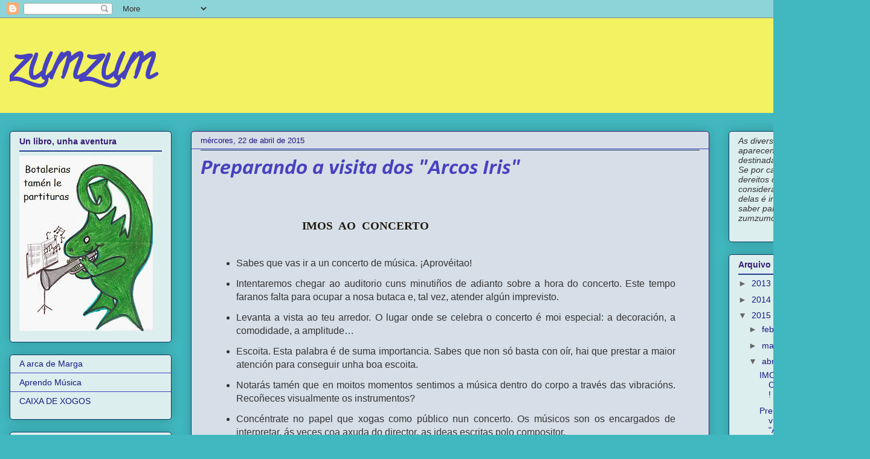

--- FILE ---
content_type: text/html; charset=UTF-8
request_url: https://zumzumm.blogspot.com/2015/04/preparando-o-efecto-arcos-iris.html
body_size: 20852
content:
<!DOCTYPE html>
<html class='v2' dir='ltr' lang='gl'>
<head>
<link href='https://www.blogger.com/static/v1/widgets/335934321-css_bundle_v2.css' rel='stylesheet' type='text/css'/>
<meta content='width=1100' name='viewport'/>
<meta content='text/html; charset=UTF-8' http-equiv='Content-Type'/>
<meta content='blogger' name='generator'/>
<link href='https://zumzumm.blogspot.com/favicon.ico' rel='icon' type='image/x-icon'/>
<link href='http://zumzumm.blogspot.com/2015/04/preparando-o-efecto-arcos-iris.html' rel='canonical'/>
<link rel="alternate" type="application/atom+xml" title="zumzum - Atom" href="https://zumzumm.blogspot.com/feeds/posts/default" />
<link rel="alternate" type="application/rss+xml" title="zumzum - RSS" href="https://zumzumm.blogspot.com/feeds/posts/default?alt=rss" />
<link rel="service.post" type="application/atom+xml" title="zumzum - Atom" href="https://www.blogger.com/feeds/5432443543478887689/posts/default" />

<link rel="alternate" type="application/atom+xml" title="zumzum - Atom" href="https://zumzumm.blogspot.com/feeds/4330697379876289814/comments/default" />
<!--Can't find substitution for tag [blog.ieCssRetrofitLinks]-->
<link href='https://blogger.googleusercontent.com/img/b/R29vZ2xl/AVvXsEgqniyywsnORlcmYxL8ExtZ-waX4XHBCD8WJ8YQxcLailoya2NBHFRjAw5qMyUwuHaOOki_8XebtrpEhEDHMWMMoZM7Anr7e-bf82-c2bYD5whVob8ol6wFAhyphenhyphencBvDOm8dTJeOEiuD3vqI/s1600/450px-Cellule_rythmique_bole%CC%81ro.jpg' rel='image_src'/>
<meta content='http://zumzumm.blogspot.com/2015/04/preparando-o-efecto-arcos-iris.html' property='og:url'/>
<meta content='Preparando a visita dos &quot;Arcos Iris&quot;' property='og:title'/>
<meta content='     IMOS  AO  CONCERTO           Sabes que vas ir a un concerto de música. ¡Aprovéitao!   Intentaremos chegar ao auditorio cuns minutiños d...' property='og:description'/>
<meta content='https://blogger.googleusercontent.com/img/b/R29vZ2xl/AVvXsEgqniyywsnORlcmYxL8ExtZ-waX4XHBCD8WJ8YQxcLailoya2NBHFRjAw5qMyUwuHaOOki_8XebtrpEhEDHMWMMoZM7Anr7e-bf82-c2bYD5whVob8ol6wFAhyphenhyphencBvDOm8dTJeOEiuD3vqI/w1200-h630-p-k-no-nu/450px-Cellule_rythmique_bole%CC%81ro.jpg' property='og:image'/>
<title>zumzum: Preparando a visita dos "Arcos Iris"</title>
<style type='text/css'>@font-face{font-family:'Calibri';font-style:italic;font-weight:700;font-display:swap;src:url(//fonts.gstatic.com/l/font?kit=J7aYnpV-BGlaFfdAhLQgUp5aHRgejiMIKQ&skey=8b00183e5f6700b6&v=v15)format('woff2');unicode-range:U+0000-00FF,U+0131,U+0152-0153,U+02BB-02BC,U+02C6,U+02DA,U+02DC,U+0304,U+0308,U+0329,U+2000-206F,U+20AC,U+2122,U+2191,U+2193,U+2212,U+2215,U+FEFF,U+FFFD;}@font-face{font-family:'Calligraffitti';font-style:normal;font-weight:400;font-display:swap;src:url(//fonts.gstatic.com/s/calligraffitti/v20/46k2lbT3XjDVqJw3DCmCFjE0vkFeOZdjppN_.woff2)format('woff2');unicode-range:U+0000-00FF,U+0131,U+0152-0153,U+02BB-02BC,U+02C6,U+02DA,U+02DC,U+0304,U+0308,U+0329,U+2000-206F,U+20AC,U+2122,U+2191,U+2193,U+2212,U+2215,U+FEFF,U+FFFD;}</style>
<style id='page-skin-1' type='text/css'><!--
/*
-----------------------------------------------
Blogger Template Style
Name:     Awesome Inc.
Designer: Tina Chen
URL:      tinachen.org
----------------------------------------------- */
/* Content
----------------------------------------------- */
body {
font: normal normal 16px Arial, Tahoma, Helvetica, FreeSans, sans-serif;
color: #333333;
background: #41b8bf none repeat scroll top left;
}
html body .content-outer {
min-width: 0;
max-width: 100%;
width: 100%;
}
a:link {
text-decoration: none;
color: #140994;
}
a:visited {
text-decoration: none;
color: #0000ff;
}
a:hover {
text-decoration: underline;
color: #ff0000;
}
.body-fauxcolumn-outer .cap-top {
position: absolute;
z-index: 1;
height: 276px;
width: 100%;
background: transparent none repeat-x scroll top left;
_background-image: none;
}
/* Columns
----------------------------------------------- */
.content-inner {
padding: 0;
}
.header-inner .section {
margin: 0 16px;
}
.tabs-inner .section {
margin: 0 16px;
}
.main-inner {
padding-top: 30px;
}
.main-inner .column-center-inner,
.main-inner .column-left-inner,
.main-inner .column-right-inner {
padding: 0 5px;
}
*+html body .main-inner .column-center-inner {
margin-top: -30px;
}
#layout .main-inner .column-center-inner {
margin-top: 0;
}
/* Header
----------------------------------------------- */
.header-outer {
margin: 0 0 0 0;
background: #f2f262 none repeat scroll 0 0;
}
.Header h1 {
font: normal bold 80px Calligraffitti;
color: #4741bf;
text-shadow: 0 0 -1px #000000;
}
.Header h1 a {
color: #4741bf;
}
.Header .description {
font: normal normal 20px Georgia, Utopia, 'Palatino Linotype', Palatino, serif;
color: #6a908d;
}
.header-inner .Header .titlewrapper,
.header-inner .Header .descriptionwrapper {
padding-left: 0;
padding-right: 0;
margin-bottom: 0;
}
.header-inner .Header .titlewrapper {
padding-top: 22px;
}
/* Tabs
----------------------------------------------- */
.tabs-outer {
overflow: hidden;
position: relative;
background: #88b2ca url(//www.blogblog.com/1kt/awesomeinc/tabs_gradient_light.png) repeat scroll 0 0;
}
#layout .tabs-outer {
overflow: visible;
}
.tabs-cap-top, .tabs-cap-bottom {
position: absolute;
width: 100%;
border-top: 1px solid #6a908d;
}
.tabs-cap-bottom {
bottom: 0;
}
.tabs-inner .widget li a {
display: inline-block;
margin: 0;
padding: .6em 1.5em;
font: italic bold 20px Arial, Tahoma, Helvetica, FreeSans, sans-serif;
color: #333333;
border-top: 1px solid #6a908d;
border-bottom: 1px solid #6a908d;
border-left: 1px solid #6a908d;
height: 16px;
line-height: 16px;
}
.tabs-inner .widget li:last-child a {
border-right: 1px solid #6a908d;
}
.tabs-inner .widget li.selected a, .tabs-inner .widget li a:hover {
background: #4b6270 url(//www.blogblog.com/1kt/awesomeinc/tabs_gradient_light.png) repeat-x scroll 0 -100px;
color: #ffffff;
}
/* Headings
----------------------------------------------- */
h2 {
font: normal bold 14px Arial, Tahoma, Helvetica, FreeSans, sans-serif;
color: #351c75;
}
/* Widgets
----------------------------------------------- */
.main-inner .section {
margin: 0 27px;
padding: 0;
}
.main-inner .column-left-outer,
.main-inner .column-right-outer {
margin-top: 0;
}
#layout .main-inner .column-left-outer,
#layout .main-inner .column-right-outer {
margin-top: 0;
}
.main-inner .column-left-inner,
.main-inner .column-right-inner {
background: transparent none repeat 0 0;
-moz-box-shadow: 0 0 0 rgba(0, 0, 0, .2);
-webkit-box-shadow: 0 0 0 rgba(0, 0, 0, .2);
-goog-ms-box-shadow: 0 0 0 rgba(0, 0, 0, .2);
box-shadow: 0 0 0 rgba(0, 0, 0, .2);
-moz-border-radius: 5px;
-webkit-border-radius: 5px;
-goog-ms-border-radius: 5px;
border-radius: 5px;
}
#layout .main-inner .column-left-inner,
#layout .main-inner .column-right-inner {
margin-top: 0;
}
.sidebar .widget {
font: normal normal 14px Arial, Tahoma, Helvetica, FreeSans, sans-serif;
color: #333333;
}
.sidebar .widget a:link {
color: #1a1785;
}
.sidebar .widget a:visited {
color: #4741bf;
}
.sidebar .widget a:hover {
color: #30d529;
}
.sidebar .widget h2 {
text-shadow: 0 0 -1px #000000;
}
.main-inner .widget {
background-color: #dceeee;
border: 1px solid #073763;
padding: 0 15px 15px;
margin: 20px -16px;
-moz-box-shadow: 0 0 20px rgba(0, 0, 0, .2);
-webkit-box-shadow: 0 0 20px rgba(0, 0, 0, .2);
-goog-ms-box-shadow: 0 0 20px rgba(0, 0, 0, .2);
box-shadow: 0 0 20px rgba(0, 0, 0, .2);
-moz-border-radius: 5px;
-webkit-border-radius: 5px;
-goog-ms-border-radius: 5px;
border-radius: 5px;
}
.main-inner .widget h2 {
margin: 0 -0;
padding: .6em 0 .5em;
border-bottom: 1px solid #4741bf;
}
.footer-inner .widget h2 {
padding: 0 0 .4em;
border-bottom: 1px solid #4741bf;
}
.main-inner .widget h2 + div, .footer-inner .widget h2 + div {
border-top: 1px solid #073763;
padding-top: 8px;
}
.main-inner .widget .widget-content {
margin: 0 -0;
padding: 7px 0 0;
}
.main-inner .widget ul, .main-inner .widget #ArchiveList ul.flat {
margin: -8px -15px 0;
padding: 0;
list-style: none;
}
.main-inner .widget #ArchiveList {
margin: -8px 0 0;
}
.main-inner .widget ul li, .main-inner .widget #ArchiveList ul.flat li {
padding: .5em 15px;
text-indent: 0;
color: #666666;
border-top: 0 solid #073763;
border-bottom: 1px solid #4741bf;
}
.main-inner .widget #ArchiveList ul li {
padding-top: .25em;
padding-bottom: .25em;
}
.main-inner .widget ul li:first-child, .main-inner .widget #ArchiveList ul.flat li:first-child {
border-top: none;
}
.main-inner .widget ul li:last-child, .main-inner .widget #ArchiveList ul.flat li:last-child {
border-bottom: none;
}
.post-body {
position: relative;
}
.main-inner .widget .post-body ul {
padding: 0 2.5em;
margin: .5em 0;
list-style: disc;
}
.main-inner .widget .post-body ul li {
padding: 0.25em 0;
margin-bottom: .25em;
color: #333333;
border: none;
}
.footer-inner .widget ul {
padding: 0;
list-style: none;
}
.widget .zippy {
color: #666666;
}
/* Posts
----------------------------------------------- */
body .main-inner .Blog {
padding: 0;
margin-bottom: 1em;
background-color: transparent;
border: none;
-moz-box-shadow: 0 0 0 rgba(0, 0, 0, 0);
-webkit-box-shadow: 0 0 0 rgba(0, 0, 0, 0);
-goog-ms-box-shadow: 0 0 0 rgba(0, 0, 0, 0);
box-shadow: 0 0 0 rgba(0, 0, 0, 0);
}
.main-inner .section:last-child .Blog:last-child {
padding: 0;
margin-bottom: 1em;
}
.main-inner .widget h2.date-header {
margin: 0 -15px 1px;
padding: 0 0 0 0;
font: normal normal 13px Arial, Tahoma, Helvetica, FreeSans, sans-serif;
color: #1a1785;
background: transparent none no-repeat scroll top left;
border-top: 0 solid #073763;
border-bottom: 1px solid #4741bf;
-moz-border-radius-topleft: 0;
-moz-border-radius-topright: 0;
-webkit-border-top-left-radius: 0;
-webkit-border-top-right-radius: 0;
border-top-left-radius: 0;
border-top-right-radius: 0;
position: static;
bottom: 100%;
right: 15px;
text-shadow: 0 0 -1px #000000;
}
.main-inner .widget h2.date-header span {
font: normal normal 13px Arial, Tahoma, Helvetica, FreeSans, sans-serif;
display: block;
padding: .5em 15px;
border-left: 0 solid #073763;
border-right: 0 solid #073763;
}
.date-outer {
position: relative;
margin: 30px 0 20px;
padding: 0 15px;
background-color: #d6dee7;
border: 1px solid #351c75;
-moz-box-shadow: 0 0 20px rgba(0, 0, 0, .2);
-webkit-box-shadow: 0 0 20px rgba(0, 0, 0, .2);
-goog-ms-box-shadow: 0 0 20px rgba(0, 0, 0, .2);
box-shadow: 0 0 20px rgba(0, 0, 0, .2);
-moz-border-radius: 5px;
-webkit-border-radius: 5px;
-goog-ms-border-radius: 5px;
border-radius: 5px;
}
.date-outer:first-child {
margin-top: 0;
}
.date-outer:last-child {
margin-bottom: 20px;
-moz-border-radius-bottomleft: 5px;
-moz-border-radius-bottomright: 5px;
-webkit-border-bottom-left-radius: 5px;
-webkit-border-bottom-right-radius: 5px;
-goog-ms-border-bottom-left-radius: 5px;
-goog-ms-border-bottom-right-radius: 5px;
border-bottom-left-radius: 5px;
border-bottom-right-radius: 5px;
}
.date-posts {
margin: 0 -0;
padding: 0 0;
clear: both;
}
.post-outer, .inline-ad {
border-top: 1px solid #073763;
margin: 0 -0;
padding: 15px 0;
}
.post-outer {
padding-bottom: 10px;
}
.post-outer:first-child {
padding-top: 0;
border-top: none;
}
.post-outer:last-child, .inline-ad:last-child {
border-bottom: none;
}
.post-body {
position: relative;
}
.post-body img {
padding: 8px;
background: #1a1785;
border: 1px solid #4741bf;
-moz-box-shadow: 0 0 20px rgba(0, 0, 0, .2);
-webkit-box-shadow: 0 0 20px rgba(0, 0, 0, .2);
box-shadow: 0 0 20px rgba(0, 0, 0, .2);
-moz-border-radius: 5px;
-webkit-border-radius: 5px;
border-radius: 5px;
}
h3.post-title, h4 {
font: italic bold 36px Calibri;
color: #4741bf;
}
h3.post-title a {
font: italic bold 36px Calibri;
color: #4741bf;
}
h3.post-title a:hover {
color: #ff0000;
text-decoration: underline;
}
.post-header {
margin: 0 0 1em;
}
.post-body {
line-height: 1.4;
}
.post-outer h2 {
color: #333333;
}
.post-footer {
margin: 1.5em 0 0;
}
#blog-pager {
padding: 15px;
font-size: 120%;
background-color: #d6dee7;
border: 1px solid #073763;
-moz-box-shadow: 0 0 20px rgba(0, 0, 0, .2);
-webkit-box-shadow: 0 0 20px rgba(0, 0, 0, .2);
-goog-ms-box-shadow: 0 0 20px rgba(0, 0, 0, .2);
box-shadow: 0 0 20px rgba(0, 0, 0, .2);
-moz-border-radius: 5px;
-webkit-border-radius: 5px;
-goog-ms-border-radius: 5px;
border-radius: 5px;
-moz-border-radius-topleft: 5px;
-moz-border-radius-topright: 5px;
-webkit-border-top-left-radius: 5px;
-webkit-border-top-right-radius: 5px;
-goog-ms-border-top-left-radius: 5px;
-goog-ms-border-top-right-radius: 5px;
border-top-left-radius: 5px;
border-top-right-radius-topright: 5px;
margin-top: 1em;
}
.blog-feeds, .post-feeds {
margin: 1em 0;
text-align: center;
color: #333333;
}
.blog-feeds a, .post-feeds a {
color: #140994;
}
.blog-feeds a:visited, .post-feeds a:visited {
color: #0000ff;
}
.blog-feeds a:hover, .post-feeds a:hover {
color: #ff0000;
}
.post-outer .comments {
margin-top: 2em;
}
/* Comments
----------------------------------------------- */
.comments .comments-content .icon.blog-author {
background-repeat: no-repeat;
background-image: url([data-uri]);
}
.comments .comments-content .loadmore a {
border-top: 1px solid #6a908d;
border-bottom: 1px solid #6a908d;
}
.comments .continue {
border-top: 2px solid #6a908d;
}
/* Footer
----------------------------------------------- */
.footer-outer {
margin: -20px 0 -1px;
padding: 20px 0 0;
color: #333333;
overflow: hidden;
}
.footer-fauxborder-left {
border-top: 1px solid #073763;
background: #dceeee none repeat scroll 0 0;
-moz-box-shadow: 0 0 20px rgba(0, 0, 0, .2);
-webkit-box-shadow: 0 0 20px rgba(0, 0, 0, .2);
-goog-ms-box-shadow: 0 0 20px rgba(0, 0, 0, .2);
box-shadow: 0 0 20px rgba(0, 0, 0, .2);
margin: 0 -20px;
}
/* Mobile
----------------------------------------------- */
body.mobile {
background-size: auto;
}
.mobile .body-fauxcolumn-outer {
background: transparent none repeat scroll top left;
}
*+html body.mobile .main-inner .column-center-inner {
margin-top: 0;
}
.mobile .main-inner .widget {
padding: 0 0 15px;
}
.mobile .main-inner .widget h2 + div,
.mobile .footer-inner .widget h2 + div {
border-top: none;
padding-top: 0;
}
.mobile .footer-inner .widget h2 {
padding: 0.5em 0;
border-bottom: none;
}
.mobile .main-inner .widget .widget-content {
margin: 0;
padding: 7px 0 0;
}
.mobile .main-inner .widget ul,
.mobile .main-inner .widget #ArchiveList ul.flat {
margin: 0 -15px 0;
}
.mobile .main-inner .widget h2.date-header {
right: 0;
}
.mobile .date-header span {
padding: 0.4em 0;
}
.mobile .date-outer:first-child {
margin-bottom: 0;
border: 1px solid #351c75;
-moz-border-radius-topleft: 5px;
-moz-border-radius-topright: 5px;
-webkit-border-top-left-radius: 5px;
-webkit-border-top-right-radius: 5px;
-goog-ms-border-top-left-radius: 5px;
-goog-ms-border-top-right-radius: 5px;
border-top-left-radius: 5px;
border-top-right-radius: 5px;
}
.mobile .date-outer {
border-color: #351c75;
border-width: 0 1px 1px;
}
.mobile .date-outer:last-child {
margin-bottom: 0;
}
.mobile .main-inner {
padding: 0;
}
.mobile .header-inner .section {
margin: 0;
}
.mobile .post-outer, .mobile .inline-ad {
padding: 5px 0;
}
.mobile .tabs-inner .section {
margin: 0 10px;
}
.mobile .main-inner .widget h2 {
margin: 0;
padding: 0;
}
.mobile .main-inner .widget h2.date-header span {
padding: 0;
}
.mobile .main-inner .widget .widget-content {
margin: 0;
padding: 7px 0 0;
}
.mobile #blog-pager {
border: 1px solid transparent;
background: #dceeee none repeat scroll 0 0;
}
.mobile .main-inner .column-left-inner,
.mobile .main-inner .column-right-inner {
background: transparent none repeat 0 0;
-moz-box-shadow: none;
-webkit-box-shadow: none;
-goog-ms-box-shadow: none;
box-shadow: none;
}
.mobile .date-posts {
margin: 0;
padding: 0;
}
.mobile .footer-fauxborder-left {
margin: 0;
border-top: inherit;
}
.mobile .main-inner .section:last-child .Blog:last-child {
margin-bottom: 0;
}
.mobile-index-contents {
color: #333333;
}
.mobile .mobile-link-button {
background: #140994 url(//www.blogblog.com/1kt/awesomeinc/tabs_gradient_light.png) repeat scroll 0 0;
}
.mobile-link-button a:link, .mobile-link-button a:visited {
color: #ffffff;
}
.mobile .tabs-inner .PageList .widget-content {
background: transparent;
border-top: 1px solid;
border-color: #6a908d;
color: #333333;
}
.mobile .tabs-inner .PageList .widget-content .pagelist-arrow {
border-left: 1px solid #6a908d;
}

--></style>
<style id='template-skin-1' type='text/css'><!--
body {
min-width: 1440px;
}
.content-outer, .content-fauxcolumn-outer, .region-inner {
min-width: 1440px;
max-width: 1440px;
_width: 1440px;
}
.main-inner .columns {
padding-left: 300px;
padding-right: 250px;
}
.main-inner .fauxcolumn-center-outer {
left: 300px;
right: 250px;
/* IE6 does not respect left and right together */
_width: expression(this.parentNode.offsetWidth -
parseInt("300px") -
parseInt("250px") + 'px');
}
.main-inner .fauxcolumn-left-outer {
width: 300px;
}
.main-inner .fauxcolumn-right-outer {
width: 250px;
}
.main-inner .column-left-outer {
width: 300px;
right: 100%;
margin-left: -300px;
}
.main-inner .column-right-outer {
width: 250px;
margin-right: -250px;
}
#layout {
min-width: 0;
}
#layout .content-outer {
min-width: 0;
width: 800px;
}
#layout .region-inner {
min-width: 0;
width: auto;
}
body#layout div.add_widget {
padding: 8px;
}
body#layout div.add_widget a {
margin-left: 32px;
}
--></style>
<link href='https://www.blogger.com/dyn-css/authorization.css?targetBlogID=5432443543478887689&amp;zx=e60e07a1-8224-4c7c-848b-7b455c40ed24' media='none' onload='if(media!=&#39;all&#39;)media=&#39;all&#39;' rel='stylesheet'/><noscript><link href='https://www.blogger.com/dyn-css/authorization.css?targetBlogID=5432443543478887689&amp;zx=e60e07a1-8224-4c7c-848b-7b455c40ed24' rel='stylesheet'/></noscript>
<meta name='google-adsense-platform-account' content='ca-host-pub-1556223355139109'/>
<meta name='google-adsense-platform-domain' content='blogspot.com'/>

</head>
<body class='loading variant-renewable'>
<div class='navbar section' id='navbar' name='Barra de navegación'><div class='widget Navbar' data-version='1' id='Navbar1'><script type="text/javascript">
    function setAttributeOnload(object, attribute, val) {
      if(window.addEventListener) {
        window.addEventListener('load',
          function(){ object[attribute] = val; }, false);
      } else {
        window.attachEvent('onload', function(){ object[attribute] = val; });
      }
    }
  </script>
<div id="navbar-iframe-container"></div>
<script type="text/javascript" src="https://apis.google.com/js/platform.js"></script>
<script type="text/javascript">
      gapi.load("gapi.iframes:gapi.iframes.style.bubble", function() {
        if (gapi.iframes && gapi.iframes.getContext) {
          gapi.iframes.getContext().openChild({
              url: 'https://www.blogger.com/navbar/5432443543478887689?po\x3d4330697379876289814\x26origin\x3dhttps://zumzumm.blogspot.com',
              where: document.getElementById("navbar-iframe-container"),
              id: "navbar-iframe"
          });
        }
      });
    </script><script type="text/javascript">
(function() {
var script = document.createElement('script');
script.type = 'text/javascript';
script.src = '//pagead2.googlesyndication.com/pagead/js/google_top_exp.js';
var head = document.getElementsByTagName('head')[0];
if (head) {
head.appendChild(script);
}})();
</script>
</div></div>
<div class='body-fauxcolumns'>
<div class='fauxcolumn-outer body-fauxcolumn-outer'>
<div class='cap-top'>
<div class='cap-left'></div>
<div class='cap-right'></div>
</div>
<div class='fauxborder-left'>
<div class='fauxborder-right'></div>
<div class='fauxcolumn-inner'>
</div>
</div>
<div class='cap-bottom'>
<div class='cap-left'></div>
<div class='cap-right'></div>
</div>
</div>
</div>
<div class='content'>
<div class='content-fauxcolumns'>
<div class='fauxcolumn-outer content-fauxcolumn-outer'>
<div class='cap-top'>
<div class='cap-left'></div>
<div class='cap-right'></div>
</div>
<div class='fauxborder-left'>
<div class='fauxborder-right'></div>
<div class='fauxcolumn-inner'>
</div>
</div>
<div class='cap-bottom'>
<div class='cap-left'></div>
<div class='cap-right'></div>
</div>
</div>
</div>
<div class='content-outer'>
<div class='content-cap-top cap-top'>
<div class='cap-left'></div>
<div class='cap-right'></div>
</div>
<div class='fauxborder-left content-fauxborder-left'>
<div class='fauxborder-right content-fauxborder-right'></div>
<div class='content-inner'>
<header>
<div class='header-outer'>
<div class='header-cap-top cap-top'>
<div class='cap-left'></div>
<div class='cap-right'></div>
</div>
<div class='fauxborder-left header-fauxborder-left'>
<div class='fauxborder-right header-fauxborder-right'></div>
<div class='region-inner header-inner'>
<div class='header section' id='header' name='Cabeceira'><div class='widget Header' data-version='1' id='Header1'>
<div id='header-inner'>
<div class='titlewrapper'>
<h1 class='title'>
<a href='https://zumzumm.blogspot.com/'>
zumzum
</a>
</h1>
</div>
<div class='descriptionwrapper'>
<p class='description'><span>
</span></p>
</div>
</div>
</div></div>
</div>
</div>
<div class='header-cap-bottom cap-bottom'>
<div class='cap-left'></div>
<div class='cap-right'></div>
</div>
</div>
</header>
<div class='tabs-outer'>
<div class='tabs-cap-top cap-top'>
<div class='cap-left'></div>
<div class='cap-right'></div>
</div>
<div class='fauxborder-left tabs-fauxborder-left'>
<div class='fauxborder-right tabs-fauxborder-right'></div>
<div class='region-inner tabs-inner'>
<div class='tabs no-items section' id='crosscol' name='Entre columnas'></div>
<div class='tabs no-items section' id='crosscol-overflow' name='Cross-Column 2'></div>
</div>
</div>
<div class='tabs-cap-bottom cap-bottom'>
<div class='cap-left'></div>
<div class='cap-right'></div>
</div>
</div>
<div class='main-outer'>
<div class='main-cap-top cap-top'>
<div class='cap-left'></div>
<div class='cap-right'></div>
</div>
<div class='fauxborder-left main-fauxborder-left'>
<div class='fauxborder-right main-fauxborder-right'></div>
<div class='region-inner main-inner'>
<div class='columns fauxcolumns'>
<div class='fauxcolumn-outer fauxcolumn-center-outer'>
<div class='cap-top'>
<div class='cap-left'></div>
<div class='cap-right'></div>
</div>
<div class='fauxborder-left'>
<div class='fauxborder-right'></div>
<div class='fauxcolumn-inner'>
</div>
</div>
<div class='cap-bottom'>
<div class='cap-left'></div>
<div class='cap-right'></div>
</div>
</div>
<div class='fauxcolumn-outer fauxcolumn-left-outer'>
<div class='cap-top'>
<div class='cap-left'></div>
<div class='cap-right'></div>
</div>
<div class='fauxborder-left'>
<div class='fauxborder-right'></div>
<div class='fauxcolumn-inner'>
</div>
</div>
<div class='cap-bottom'>
<div class='cap-left'></div>
<div class='cap-right'></div>
</div>
</div>
<div class='fauxcolumn-outer fauxcolumn-right-outer'>
<div class='cap-top'>
<div class='cap-left'></div>
<div class='cap-right'></div>
</div>
<div class='fauxborder-left'>
<div class='fauxborder-right'></div>
<div class='fauxcolumn-inner'>
</div>
</div>
<div class='cap-bottom'>
<div class='cap-left'></div>
<div class='cap-right'></div>
</div>
</div>
<!-- corrects IE6 width calculation -->
<div class='columns-inner'>
<div class='column-center-outer'>
<div class='column-center-inner'>
<div class='main section' id='main' name='Principal'><div class='widget Blog' data-version='1' id='Blog1'>
<div class='blog-posts hfeed'>

          <div class="date-outer">
        
<h2 class='date-header'><span>mércores, 22 de abril de 2015</span></h2>

          <div class="date-posts">
        
<div class='post-outer'>
<div class='post hentry uncustomized-post-template' itemprop='blogPost' itemscope='itemscope' itemtype='http://schema.org/BlogPosting'>
<meta content='https://blogger.googleusercontent.com/img/b/R29vZ2xl/AVvXsEgqniyywsnORlcmYxL8ExtZ-waX4XHBCD8WJ8YQxcLailoya2NBHFRjAw5qMyUwuHaOOki_8XebtrpEhEDHMWMMoZM7Anr7e-bf82-c2bYD5whVob8ol6wFAhyphenhyphencBvDOm8dTJeOEiuD3vqI/s1600/450px-Cellule_rythmique_bole%CC%81ro.jpg' itemprop='image_url'/>
<meta content='5432443543478887689' itemprop='blogId'/>
<meta content='4330697379876289814' itemprop='postId'/>
<a name='4330697379876289814'></a>
<h3 class='post-title entry-title' itemprop='name'>
Preparando a visita dos "Arcos Iris"
</h3>
<div class='post-header'>
<div class='post-header-line-1'></div>
</div>
<div class='post-body entry-content' id='post-body-4330697379876289814' itemprop='description articleBody'>
<br />
<div class="MsoListParagraph" style="clear: right; float: right; margin-bottom: 1em; margin-left: 1em; margin-top: 6pt; text-align: justify; text-indent: -14.2pt;">
</div>
<br />
<div class="MsoNormal" style="margin-left: 126.0pt;">
<b><span style="color: #1d1b11; font-family: &quot;comic sans ms&quot;; font-size: 14.0pt;">IMOS&nbsp; AO&nbsp;
CONCERTO&nbsp;<o:p></o:p></span></b></div>
<div class="MsoNormal" style="margin-left: 126.0pt;">
<b><span style="color: #1d1b11; font-family: &quot;comic sans ms&quot;; font-size: 14.0pt;"><br /></span></b></div>
<div class="MsoNormal" style="margin-bottom: 6.0pt; margin-left: 14.2pt; margin-right: 0cm; margin-top: 6.0pt; mso-list: l0 level1 lfo1; text-align: justify; text-indent: -14.2pt;">
<div style="text-align: justify;">
</div>
<div class="MsoNormal" style="margin: 6pt 0cm 6pt 14.2pt;">
</div>
<ul>
<li><span style="font-family: &quot;verdana&quot; , sans-serif;">Sabes que vas ir a un concerto de música. &#161;Aprovéitao!&nbsp;</span></li>
<li><span style="font-family: &quot;verdana&quot; , sans-serif;">Intentaremos chegar ao auditorio cuns minutiños de adianto sobre a hora do concerto.  Este tempo faranos falta para ocupar a nosa butaca e, tal vez, atender algún imprevisto.&nbsp;</span></li>
<li><span style="font-family: &quot;verdana&quot; , sans-serif;">Levanta a vista ao teu arredor. O lugar onde se celebra o concerto é moi especial: a decoración, a comodidade, a amplitude&#8230;&nbsp;</span></li>
<li><span style="font-family: &quot;verdana&quot; , sans-serif;">Escoita. Esta palabra é de suma importancia. Sabes que non só basta con oír, hai que prestar a maior atención  para conseguir unha boa escoita.&nbsp;</span></li>
<li><span style="font-family: &quot;verdana&quot; , sans-serif;">Notarás tamén que en moitos momentos  sentimos a música dentro do corpo a través das vibracións. Recoñeces visualmente os instrumentos?&nbsp;</span></li>
<li><span style="font-family: &quot;verdana&quot; , sans-serif;">Concéntrate no papel que xogas como público nun concerto. Os músicos son os encargados  de interpretar, ás veces coa axuda do director, as ideas escritas polo compositor.&nbsp;</span></li>
<li><span style="font-family: &quot;verdana&quot; , sans-serif;">Outras veces interpretan  as ideas musicais mediante  danzas, xogos de ritmo e variadas escenografías con decorados e vestimentas que nos axudan a entender moito mellor todo o que pretenden expresar coa música.&nbsp;</span></li>
<li><span style="font-family: &quot;verdana&quot; , sans-serif;">O presentador axudarache a entender o que vai acontecendo e incluso pode invitarte a participar no espectáculo. Ti xa sabes o que tes que facer: prestar en todo momento a maior atención.&nbsp;</span></li>
<li><span style="font-family: &quot;verdana&quot; , sans-serif;">Intenta disfrutar ao máximo do último son interpretado polos músicos ao final de cada obra. Domina os impulsos que te levan a aplaudir sobre a música. Toma un tempo de reflexión, e  despois, se che parece ben, aplaude.&nbsp;</span></li>
<li><span style="font-family: &quot;verdana&quot; , sans-serif;">Ordena e analiza toda a información recibida e as experiencias vividas durante o concerto: a atención, o silencio... Non é certo que merece a pena? &#161;Claro que si!</span></li>
</ul>
<br />
<span style="color: #1d1b11; font-family: &quot;comic sans ms&quot;; font-size: x-large;"><u><br /></u></span><u style="color: #1d1b11; text-indent: -14.2pt;"><span style="font-size: x-large;"><span style="font-family: &quot;comic sans ms&quot;;">BOLERO......Maurice Ravel</span></span></u></div>
<br />
<br />
<span style="font-family: &quot;verdana&quot; , sans-serif;">Comezamos cunha obra de Maurice Ravel, compositor francés que en 1928 decidiu crear un ballet experimental: un ballet para orquestra que tan so empregaría un tema e un contratema repetidos e no que o único elemento de variación sería o efecto dun inmenso crescendo que a orquestra realizaría ao longo de toda a obra. <br />Ravel definiu o seu bolero deste xeito:</span><br />
<br />
<i><span style="font-family: &quot;verdana&quot; , sans-serif;">&nbsp;"É&nbsp;</span></i><i><span style="font-family: &quot;verdana&quot; , sans-serif;">unha danza nun movemento moi moderado e constantemente uniforme tanto pola melodía              como pola harmonía e o ritmo, este último marcado  sen cesar polo tambor. O único                            elemento de diversidade é aportado polo crescendo orquestral."</span></i><br />
<br />
<span style="font-family: &quot;verdana&quot; , sans-serif;">Dende o comezo da obra, dende os primeiros compases escoitaremos o ostinato sobre o que se vai soster toda a obra: dous compases, practicamente idénticos que de xeito obsesivo repite a caixa  acompañándonos ata o final da partitura..</span><br />
<div class="MsoListParagraph" style="margin-bottom: 6.0pt; margin-left: 14.2pt; margin-right: 0cm; margin-top: 6.0pt; mso-add-space: auto; mso-list: l0 level1 lfo1; tab-stops: list 27.0pt; text-align: justify; text-indent: -14.2pt;">
<span style="font-family: &quot;verdana&quot; , sans-serif;"><span style="color: #1d1b11; text-indent: -14.2pt;"><b>&nbsp; &nbsp;</b></span></span></div>
<div class="MsoListParagraph" style="margin-bottom: 6.0pt; margin-left: 14.2pt; margin-right: 0cm; margin-top: 6.0pt; mso-add-space: auto; mso-list: l0 level1 lfo1; tab-stops: list 27.0pt; text-align: justify; text-indent: -14.2pt;">
<span style="background-color: #faf7f7; color: #666666; line-height: 18.2000007629395px;"><span style="font-family: &quot;georgia&quot; , &quot;times new roman&quot; , serif; font-size: x-small;">&nbsp; &nbsp; &nbsp; &nbsp; &nbsp; &nbsp; &nbsp; &nbsp; &nbsp; &nbsp; &nbsp; &nbsp; &nbsp; &nbsp; &nbsp;</span></span><img src="https://blogger.googleusercontent.com/img/b/R29vZ2xl/AVvXsEgqniyywsnORlcmYxL8ExtZ-waX4XHBCD8WJ8YQxcLailoya2NBHFRjAw5qMyUwuHaOOki_8XebtrpEhEDHMWMMoZM7Anr7e-bf82-c2bYD5whVob8ol6wFAhyphenhyphencBvDOm8dTJeOEiuD3vqI/s1600/450px-Cellule_rythmique_bole%CC%81ro.jpg" /></div>
<div class="MsoListParagraph" style="margin-bottom: 6.0pt; margin-left: 14.2pt; margin-right: 0cm; margin-top: 6.0pt; mso-add-space: auto; mso-list: l0 level1 lfo1; tab-stops: list 27.0pt; text-align: justify; text-indent: -14.2pt;">
<br /></div>
<div class="separator" style="clear: both; text-align: center;">
<iframe allowfullscreen="" class="YOUTUBE-iframe-video" data-thumbnail-src="https://i.ytimg.com/vi/iOcu7GD8pcE/0.jpg" frameborder="0" height="266" src="https://www.youtube.com/embed/iOcu7GD8pcE?feature=player_embedded" width="320"></iframe></div>
<div class="MsoListParagraph" style="margin-bottom: 6.0pt; margin-left: 14.2pt; margin-right: 0cm; margin-top: 6.0pt; mso-add-space: auto; mso-list: l0 level1 lfo1; tab-stops: list 27.0pt; text-align: justify; text-indent: -14.2pt;">
<br /></div>
<div class="MsoListParagraph" style="margin-bottom: 6.0pt; margin-left: 14.2pt; margin-right: 0cm; margin-top: 6.0pt; mso-add-space: auto; mso-list: l0 level1 lfo1; tab-stops: list 27.0pt; text-align: justify; text-indent: -14.2pt;">
<br /></div>
<div class="MsoListParagraph" style="margin-bottom: 6.0pt; margin-left: 14.2pt; margin-right: 0cm; margin-top: 6.0pt; mso-add-space: auto; mso-list: l0 level1 lfo1; tab-stops: list 27.0pt; text-align: justify; text-indent: -14.2pt;">
<span style="text-indent: -18.9333324432373px;"><span style="font-family: &quot;verdana&quot; , sans-serif;">O director Iván Maksimov preséntanos outra versión do Bolero</span></span><br />
<span style="text-indent: -18.9333324432373px;"><span style="font-family: &quot;verdana&quot; , sans-serif;"><br /></span></span></div>
<div class="separator" style="clear: both; text-align: center;">
<iframe allowfullscreen="" class="YOUTUBE-iframe-video" data-thumbnail-src="https://i.ytimg.com/vi/HdOWqQbdOR0/0.jpg" frameborder="0" height="266" src="https://www.youtube.com/embed/HdOWqQbdOR0?feature=player_embedded" width="320"></iframe></div>
<div class="MsoListParagraph" style="margin-bottom: 6.0pt; margin-left: 14.2pt; margin-right: 0cm; margin-top: 6.0pt; mso-add-space: auto; mso-list: l0 level1 lfo1; tab-stops: list 27.0pt; text-align: justify; text-indent: -14.2pt;">
<br />
<br />
<br />
<h2>
</h2>
<h2 style="margin-bottom: 6.0pt; margin-left: 0cm; margin-right: 0cm; margin-top: 6.0pt; text-align: justify;">
<span lang="GL" style="font-family: &quot;comic sans ms&quot;;"><u><span style="font-size: x-large;">PIZZICATO POLKA... Josef e Johann Strauss.</span></u></span></h2>
<div>
<div style="text-align: justify;">
<span style="font-family: &quot;verdana&quot; , sans-serif;">&nbsp;Durante a segunda metade do século XiX, cunha Europa inmersa nun mar de conflitos políticos e problemas de sucesións dinásticas, florece a familia Strauss enchendo o ambiente de aire fresco, cor e ledicia coas súas fermosas composicións musicais que invitan ao baile. Non hai salón onde non se escoiten e bailen as obras de Johann Strauss pai e dos seus fillos Johann, Josef e Eduard.</span></div>
</div>
<div>
<div style="text-align: justify;">
<span style="font-family: &quot;verdana&quot; , sans-serif;">&nbsp; "<i>Pizzicato Polka</i>" é unha obra composta polos irmáns Johann e Josef Strauss en 1869. A polka é unha danza folclórica dos países centroeuropeos que se transformou en baile de salón a principios do século XIX. É un baile saltarín e cheo de vitalidade escrito en compás de 2/4. A peculiaridade da composición dos irmáns Strauss está en que os instrumentos de corda fretada executan &nbsp;esta obra en <i>pizzicato</i>, é dicir, non empregan o arco senón que beliscan as cordas cos dedos para facelas vibrar o que provoca un son diferente, máis divertido, xoguetón, menos severo... É habitual escoitar o pizzicato no contrabaixo cando interpreta jazz mais non o é tanto nos demais instrumentos da familia.&nbsp;</span></div>
</div>
<div>
<div style="text-align: justify;">
<span style="font-family: &quot;verdana&quot; , sans-serif;"><br /></span></div>
</div>
<div>
<br /></div>
<div class="MsoListParagraph" style="margin: 6pt 0cm;">
<div class="separator" style="clear: both; text-align: center;">
<iframe allowfullscreen="" class="YOUTUBE-iframe-video" data-thumbnail-src="https://i.ytimg.com/vi/DU1ZzKIP5aQ/0.jpg" frameborder="0" height="266" src="https://www.youtube.com/embed/DU1ZzKIP5aQ?feature=player_embedded" width="320"></iframe></div>
<div class="separator" style="clear: both; text-align: center;">
<br /></div>
<div class="separator" style="clear: both; text-align: center;">
<br /></div>
<h2 style="margin: 6pt 0cm;">
<span lang="GL" style="font-family: &quot;comic sans ms&quot;;"><span style="font-size: x-large;">O DANUBIO
AZUL....Johann Strauss II</span></span></h2>
<div class="separator" style="clear: both; text-align: left;">
</div>
<div class="MsoListParagraph" style="margin: 6pt 0cm;">
<span lang="GL"><span style="font-family: &quot;verdana&quot; , sans-serif;">&nbsp; O vals é una
danza elegante, en compás de &#190;, orixinaria do Tirol (Austria) que conquistou o
seu rango de nobreza en Viena a finais do século XVIII estendéndose rapidamente
a outros países. O Danubio azul, composto en 1867 é o vals máis popular entre
os máis de catrocentos que compuxo J. Strauss. &nbsp;Foi unha obra composta por encargo que celebra
a incomparable beleza do larguísimo río Danubio que cruza dez países e
importantes cidades europeas. Os vieneses considérano como un segundo himno
nacional, é moi tradicional bailalo nas vodas &nbsp;e é un dos &#8220;bises&#8221; indiscutibles no Concerto
de Ano Novo.&nbsp;<o:p></o:p></span></span></div>
<div class="MsoListParagraph" style="margin: 6pt 0cm;">
<span lang="GL"><span style="font-family: &quot;verdana&quot; , sans-serif;">&nbsp; O famoso cineasta Stanley KubricK empregou esta fermosa composición como banda sonora da súa película "2001, Odisea no espazo"</span></span><br />
<div class="separator" style="clear: both; text-align: center;">
<iframe allowfullscreen="" class="YOUTUBE-iframe-video" data-thumbnail-src="https://i.ytimg.com/vi/muPNlnm_i44/0.jpg" frameborder="0" height="266" src="https://www.youtube.com/embed/muPNlnm_i44?feature=player_embedded" width="320"></iframe></div>
<span lang="GL"><span style="font-family: &quot;verdana&quot; , sans-serif;"><br /></span></span></div>
<div class="separator" style="clear: both; text-align: center;">
<br /></div>
<div class="MsoListParagraph" style="margin: 6pt 0cm;">
<span lang="GL"><span style="font-family: &quot;verdana&quot; , sans-serif;"><br /></span></span></div>
<div class="MsoListParagraph" style="margin: 6pt 0cm;">
<span lang="GL"><span style="font-family: &quot;verdana&quot; , sans-serif;">&nbsp; Déixovos agora unha versión do Gran Wakkorotti, que interpreta as súas obras dun xeito moi particular.</span></span></div>
<div class="separator" style="clear: both; text-align: center;">
<iframe allowfullscreen="" class="YOUTUBE-iframe-video" data-thumbnail-src="https://i.ytimg.com/vi/b9bhFE6h3CE/0.jpg" frameborder="0" height="266" src="https://www.youtube.com/embed/b9bhFE6h3CE?feature=player_embedded" width="320"></iframe></div>
<div class="MsoListParagraph" style="margin: 6pt 0cm;">
<span lang="GL"><span style="font-family: &quot;verdana&quot; , sans-serif;"><br /></span></span></div>
<div class="separator" style="clear: both; text-align: left;">
<span style="font-family: &quot;verdana&quot; , sans-serif;">&nbsp; Que podemos dicir da versión que fai este peculiar coro dirixido por Gonzo dos Muppets</span>&nbsp;?</div>
<div class="separator" style="clear: both; text-align: left;">
<br /></div>
<div style="text-align: center;">
<iframe allowfullscreen="" class="YOUTUBE-iframe-video" data-thumbnail-src="https://i.ytimg.com/vi/Ob6TTU1knUM/0.jpg" frameborder="0" height="266" src="https://www.youtube.com/embed/Ob6TTU1knUM?feature=player_embedded" width="320"></iframe></div>
<br />
<strong><span lang="GL" style="background: white; font-weight: normal;"><span style="font-family: &quot;verdana&quot; , sans-serif; font-size: small;"><br /></span></span></strong>
<strong><span lang="GL" style="background: white; font-weight: normal;"><span style="font-family: &quot;verdana&quot; , sans-serif; font-size: small;"><br /></span></span></strong>
<strong><span lang="GL" style="background: white; font-weight: normal;"><span style="font-family: &quot;verdana&quot; , sans-serif; font-size: small;"><br /></span></span></strong>
<br />
<h2 style="margin: 6pt 0cm;">
<span lang="GL" style="font-family: &quot;comic sans ms&quot;;"><u><span style="font-size: x-large;">MARCHA RADETZKY......Johann Strauss</span></u></span></h2>
<br />
<br />
<span style="font-family: &quot;verdana&quot; , sans-serif;">Escoitamos agora unha obra composta por Johann Strauss (pai) en 1848, realizada en honor do mariscal austríaco Joseph W. Radetzky, vitorioso en numerosas batallas.<br /><br />Actualmente, a <i>Marcha Radetzky</i> debe a súa popularidade a que é a peza coa que remata o Concerto de Ano Novo de Viena. Durante esta última obra, a audiencia aplaude o compás e o director vira para dirixir ao público en lugar de facelo á orquestra.</span><br />
<div class="separator" style="clear: both; text-align: center;">
<iframe allowfullscreen="" class="YOUTUBE-iframe-video" data-thumbnail-src="https://i.ytimg.com/vi/5-BRU59Dlnc/0.jpg" frameborder="0" height="266" src="https://www.youtube.com/embed/5-BRU59Dlnc?feature=player_embedded" width="320"></iframe></div>
<span style="font-family: &quot;verdana&quot; , sans-serif;"><br /></span></div>
<div class="separator" style="clear: both; text-align: center;">
<br /></div>
<div class="MsoListParagraph" style="margin: 6pt 0cm;">
<span style="font-family: &quot;verdana&quot; , sans-serif;"><br /></span>
<br />
<div class="MsoListParagraph" style="margin-bottom: 6.0pt; margin-left: 0cm; margin-right: 0cm; margin-top: 6.0pt; text-align: justify;">
<span lang="GL" style="font-family: &quot;comic sans ms&quot;;"><span style="font-size: x-large;"><b><u>PEQUENA SERENATA
NOCTURNA .... &nbsp;Mozart</u></b></span><span style="font-size: 13.5pt;"><o:p></o:p></span></span></div>
<br />
<br />
<span style="font-family: &quot;verdana&quot; , sans-serif;">A serenata é unha composición musical en forma de divertimento que alcanzou unha gran popularidade no século XVIII. A serenata interpretábase pola tarde, ao anoitecer, moitas veces ao aire libre facendo as delicias das veladas nos xardíns dos pazos da aristocracia. A súa orixe está nas baladas que os namorados  cantaban fronte ás ventás da súa amada ao anoitecer.<br /><br />A serenata nº 13 para cordas en sol maior é unha das composicións máis populares de Wolfgang Amadeus Mozart, datada en Viena en 1787. <br /><br /><br />Escoitaremos o primeiro movemento nun aire Allegro.</span></div>
<div class="separator" style="clear: both; text-align: center;">
<iframe allowfullscreen="" class="YOUTUBE-iframe-video" data-thumbnail-src="https://i.ytimg.com/vi/h7vGU96s3m8/0.jpg" frameborder="0" height="266" src="https://www.youtube.com/embed/h7vGU96s3m8?feature=player_embedded" width="320"></iframe></div>
<div class="separator" style="clear: both; text-align: center;">
<br /></div>
<div class="MsoListParagraph" style="margin: 6pt 0cm;">
<span style="font-family: &quot;verdana&quot; , sans-serif;"><br /></span></div>
<div class="MsoListParagraph" style="margin: 6pt 0cm;">
<div class="MsoListParagraph" style="margin-bottom: 6.0pt; margin-left: 0cm; margin-right: 0cm; margin-top: 6.0pt; text-align: justify;">
<span lang="GL" style="font-family: &quot;comic sans ms&quot;;"><span style="font-size: x-large;"><b><u>MINUETO....
Boccherini</u></b></span><span style="font-size: 13.5pt;"><o:p></o:p></span></span></div>
</div>
<span style="font-family: &quot;verdana&quot; , sans-serif;">O minueto, ou minue, é unha antiga danza barroca orixinaria de Francia. Debe o seu nome a os "pasos diminutos" cos que se baila esta lenta e ceremoniosa danza.<br />Luigi Boccerini, violonchelista  e compositor italiano afincado en España compuxo este célebre minueto para un quinteto de corda.</span></div>
<div class="separator" style="clear: both; text-align: center;">
<iframe allowfullscreen="" class="YOUTUBE-iframe-video" data-thumbnail-src="https://i.ytimg.com/vi/Lo8GGC01iww/0.jpg" frameborder="0" height="266" src="https://www.youtube.com/embed/Lo8GGC01iww?feature=player_embedded" width="320"></iframe></div>
<div class="MsoListParagraph" style="margin-bottom: 6.0pt; margin-left: 14.2pt; margin-right: 0cm; margin-top: 6.0pt; mso-add-space: auto; mso-list: l0 level1 lfo1; tab-stops: list 27.0pt; text-align: justify; text-indent: -14.2pt;">
<span style="font-family: &quot;verdana&quot; , sans-serif;"><br /></span></div>
<div class="MsoListParagraph" style="margin-bottom: 6.0pt; margin-left: 14.2pt; margin-right: 0cm; margin-top: 6.0pt; mso-add-space: auto; mso-list: l0 level1 lfo1; tab-stops: list 27.0pt; text-align: justify; text-indent: -14.2pt;">
<span style="font-family: &quot;verdana&quot; , sans-serif;"><br /></span></div>
<div class="MsoListParagraph" style="margin-bottom: 6.0pt; margin-left: 14.2pt; margin-right: 0cm; margin-top: 6.0pt; mso-add-space: auto; mso-list: l0 level1 lfo1; tab-stops: list 27.0pt; text-align: justify; text-indent: -14.2pt;">
<div class="MsoListParagraph" style="margin-bottom: 6.0pt; margin-left: 0cm; margin-right: 0cm; margin-top: 6.0pt; text-align: justify;">
<span lang="GL" style="font-family: &quot;comic sans ms&quot;;"><span style="font-size: x-large;"><b><u>CZARDAS........ V.
Monti</u></b></span></span></div>
<div class="MsoListParagraph" style="margin-bottom: 6.0pt; margin-left: 0cm; margin-right: 0cm; margin-top: 6.0pt; text-align: justify;">
<span lang="GL"><span style="font-family: &quot;verdana&quot; , sans-serif;">As czardas son danzas húngaras con ritmos e melodías procedentes dos bailes interpretados polas orquestras de cíngaros. O seu ritmo suele ser binario e cun movemento moi vivo precedido sempre por unha introdución &nbsp;moi lenta e patética.</span></span></div>
<div class="MsoListParagraph" style="margin-bottom: 6.0pt; margin-left: 0cm; margin-right: 0cm; margin-top: 6.0pt; text-align: justify;">
<span lang="GL"><span style="font-family: &quot;verdana&quot; , sans-serif;">Escotamos a Czarda de Vittorio Monti, violinista, compositor e director de orquestra italiano.</span></span></div>
<div class="separator" style="clear: both; text-align: center;">
<iframe allowfullscreen="" class="YOUTUBE-iframe-video" data-thumbnail-src="https://i.ytimg.com/vi/cMOHAcjlIWs/0.jpg" frameborder="0" height="266" src="https://www.youtube.com/embed/cMOHAcjlIWs?feature=player_embedded" width="320"></iframe></div>
<div class="MsoListParagraph" style="margin-bottom: 6.0pt; margin-left: 0cm; margin-right: 0cm; margin-top: 6.0pt; text-align: justify;">
<span lang="GL"><span style="font-family: &quot;verdana&quot; , sans-serif;">Queres escoitar esta música na guitarra do gran Paco de Lucía?</span></span></div>
<div class="separator" style="clear: both; text-align: center;">
<iframe allowfullscreen="" class="YOUTUBE-iframe-video" data-thumbnail-src="https://i.ytimg.com/vi/UG8vCO9EE88/0.jpg" frameborder="0" height="266" src="https://www.youtube.com/embed/UG8vCO9EE88?feature=player_embedded" width="320"></iframe></div>
<div class="MsoListParagraph" style="margin-bottom: 6.0pt; margin-left: 0cm; margin-right: 0cm; margin-top: 6.0pt; text-align: justify;">
<span lang="GL"><span style="font-family: &quot;verdana&quot; , sans-serif;"><br /></span></span></div>
<h2 style="margin-bottom: 6.0pt; margin-left: 0cm; margin-right: 0cm; margin-top: 6.0pt; text-align: justify;">
<span lang="GL"><span lang="GL" style="font-family: &quot;comic sans ms&quot;; line-height: 107%;"><u><span style="font-size: x-large;">DROWSY MAGGIE..Tradicional irlandesa</span></u></span></span></h2>
<h2 style="margin-bottom: 6.0pt; margin-left: 0cm; margin-right: 0cm; margin-top: 6.0pt; text-align: justify;">
<span style="font-family: &quot;verdana&quot; , sans-serif; font-weight: normal; line-height: 107%;"><span style="font-size: small;"><br /></span></span></h2>
<div class="separator" style="clear: both;">
<span style="font-family: &quot;verdana&quot; , sans-serif;"><br />Remataremos o concerto con música tradicional de Irlanda, onde non faltan os violíns para marcar os pasos de baile do reel.</span></div>
<div style="text-align: center;">
<span style="font-family: &quot;verdana&quot; , sans-serif;"><iframe allowfullscreen="" class="YOUTUBE-iframe-video" data-thumbnail-src="https://i.ytimg.com/vi/Mmpt_tw7P38/0.jpg" frameborder="0" height="266" src="https://www.youtube.com/embed/Mmpt_tw7P38?feature=player_embedded" width="320"></iframe></span></div>
<br />
<div class="separator" style="clear: both; text-align: center;">
<br /></div>
<div class="separator" style="clear: both; text-align: left;">
<span style="font-family: &quot;verdana&quot; , sans-serif;">Queres ver como se baila este reel?</span></div>
<div class="separator" style="clear: both; text-align: left;">
<span style="font-family: &quot;verdana&quot; , sans-serif;"><br /></span></div>
<div style="text-align: center;">
<span style="font-family: &quot;verdana&quot; , sans-serif;"><iframe allowfullscreen="" class="YOUTUBE-iframe-video" data-thumbnail-src="https://i.ytimg.com/vi/nMHsKj_PHyc/0.jpg" frameborder="0" height="266" src="https://www.youtube.com/embed/nMHsKj_PHyc?feature=player_embedded" width="320"></iframe></span></div>
<br />
<div>
<span lang="GL"><span lang="GL" style="line-height: 107%;"><span style="font-family: &quot;verdana&quot; , sans-serif;"><br /></span></span></span></div>
</div>
<div style='clear: both;'></div>
</div>
<div class='post-footer'>
<div class='post-footer-line post-footer-line-1'>
<span class='post-author vcard'>
Publicado por
<span class='fn' itemprop='author' itemscope='itemscope' itemtype='http://schema.org/Person'>
<meta content='https://www.blogger.com/profile/09067099948082341924' itemprop='url'/>
<a class='g-profile' href='https://www.blogger.com/profile/09067099948082341924' rel='author' title='author profile'>
<span itemprop='name'>Zumzum</span>
</a>
</span>
</span>
<span class='post-timestamp'>
ás
<meta content='http://zumzumm.blogspot.com/2015/04/preparando-o-efecto-arcos-iris.html' itemprop='url'/>
<a class='timestamp-link' href='https://zumzumm.blogspot.com/2015/04/preparando-o-efecto-arcos-iris.html' rel='bookmark' title='permanent link'><abbr class='published' itemprop='datePublished' title='2015-04-22T00:13:00+02:00'>00:13</abbr></a>
</span>
<span class='post-comment-link'>
</span>
<span class='post-icons'>
<span class='item-control blog-admin pid-528413520'>
<a href='https://www.blogger.com/post-edit.g?blogID=5432443543478887689&postID=4330697379876289814&from=pencil' title='Editar publicación'>
<img alt='' class='icon-action' height='18' src='https://resources.blogblog.com/img/icon18_edit_allbkg.gif' width='18'/>
</a>
</span>
</span>
<div class='post-share-buttons goog-inline-block'>
</div>
</div>
<div class='post-footer-line post-footer-line-2'>
<span class='post-labels'>
Etiquetas:
<a href='https://zumzumm.blogspot.com/search/label/AUDICI%C3%93NS' rel='tag'>AUDICIÓNS</a>
</span>
</div>
<div class='post-footer-line post-footer-line-3'>
<span class='post-location'>
</span>
</div>
</div>
</div>
<div class='comments' id='comments'>
<a name='comments'></a>
</div>
</div>

        </div></div>
      
</div>
<div class='blog-pager' id='blog-pager'>
<span id='blog-pager-newer-link'>
<a class='blog-pager-newer-link' href='https://zumzumm.blogspot.com/2015/05/a-gran-dama-da-danza.html' id='Blog1_blog-pager-newer-link' title='Publicación máis recente'>Publicación máis recente</a>
</span>
<span id='blog-pager-older-link'>
<a class='blog-pager-older-link' href='https://zumzumm.blogspot.com/2015/04/imos-ao-concerto.html' id='Blog1_blog-pager-older-link' title='Publicación máis antiga'>Publicación máis antiga</a>
</span>
<a class='home-link' href='https://zumzumm.blogspot.com/'>Inicio</a>
</div>
<div class='clear'></div>
<div class='post-feeds'>
</div>
</div></div>
</div>
</div>
<div class='column-left-outer'>
<div class='column-left-inner'>
<aside>
<div class='sidebar section' id='sidebar-left-1'><div class='widget Image' data-version='1' id='Image2'>
<h2>Un libro, unha aventura</h2>
<div class='widget-content'>
<a href='http://www.edu.xunta.gal/centros/ceipcastelaoordes/blogdebiblioteca'>
<img alt='Un libro, unha aventura' height='290' id='Image2_img' src='https://blogger.googleusercontent.com/img/b/R29vZ2xl/AVvXsEi76CN0xx-ZMH_iXri-OV_ep_5IxbyMQWZYbdm0ObcKB-e-2PHTj7d8q1_SpvPrpgrWqKWazbrQFTfx88YqipknfyFySGp3uONjPIy1ZyE1eX6-3yVtITKKkbExhxrYT7nm0CHfcfuqq-Y/s290/ebotalerias+musical.jpg' width='221'/>
</a>
<br/>
</div>
<div class='clear'></div>
</div><div class='widget LinkList' data-version='1' id='LinkList1'>
<div class='widget-content'>
<ul>
<li><a href='http://arcadamarga.blogspot.com.es/'>A arca de Marga</a></li>
<li><a href='https://aprendomusica.com/index.html'>Aprendo Música</a></li>
<li><a href='http://caixadexogos.blogspot.com.es/'>CAIXA DE XOGOS</a></li>
</ul>
<div class='clear'></div>
</div>
</div><div class='widget Image' data-version='1' id='Image1'>
<h2>Piano virtual</h2>
<div class='widget-content'>
<a href='https://www.musicca.com/es/piano'>
<img alt='Piano virtual' height='236' id='Image1_img' src='https://play-lh.googleusercontent.com/ts_9BQ6MG2L3mmwcVskZBLsUnheDcO9bg7sHzdq5euVo0UbJXhbPx6FYNllgDIIp8Xg=s236' width='236'/>
</a>
<br/>
</div>
<div class='clear'></div>
</div><div class='widget PageList' data-version='1' id='PageList5'>
<h2>A frauta doce</h2>
<div class='widget-content'>
<ul>
<li>
<a href='https://www.aprendomusica.com/const2/01posicionesFlauta/game.html'>Posicions  da frauta</a>
</li>
</ul>
<div class='clear'></div>
</div>
</div><div class='widget PageList' data-version='1' id='PageList13'>
<h2>Frauta 3º</h2>
<div class='widget-content'>
<ul>
<li>
<a href='https://www.youtube.com/watch?v=sxdd_LAkiU4'>Me sigues</a>
</li>
<li>
<a href='https://www.youtube.com/watch?v=tmDzGyfmYII'>Un rato me segue</a>
</li>
<li>
<a href='https://www.youtube.com/watch?v=1LrVjx8fUOg'>Campanitas sonarán</a>
</li>
<li>
<a href='https://www.youtube.com/watch?v=w5cwtVa4aHY'>El Gran Mandarín</a>
</li>
<li>
<a href='https://www.youtube.com/watch?v=Ecf7rJttaAw'>Marcha de los elfos_partitura</a>
</li>
<li>
<a href='https://www.youtube.com/watch?v=OFFRaRxXlps'>Marcha de los elfos</a>
</li>
<li>
<a href='https://www.youtube.com/watch?v=-2VWww1VA0k&t=3s'>A galiña da veciña</a>
</li>
<li>
<a href='https://www.youtube.com/watch?v=9C-izjFrDxw'>O martelo de Pedro</a>
</li>
<li>
<a href='https://www.youtube.com/watch?v=kMcQNGFCOZQ'>Polca</a>
</li>
<li>
<a href='https://www.youtube.com/watch?v=69DiTpN-v-o'>Con pocas notas tocas</a>
</li>
</ul>
<div class='clear'></div>
</div>
</div><div class='widget PageList' data-version='1' id='PageList6'>
<h2>Frauta  4º</h2>
<div class='widget-content'>
<ul>
<li>
<a href='https://www.youtube.com/watch?v=48-YitUDIa8'>Maria tenia un corderito</a>
</li>
<li>
<a href='https://www.youtube.com/watch?v=8z6u4WMu-X0'>Cucu, cantaba la rana</a>
</li>
<li>
<a href='https://www.youtube.com/watch?v=wd11iDuLseU'>Folksong</a>
</li>
<li>
<a href='https://www.youtube.com/watch?v=rLdzEhTjBCk'>Los esqueletos</a>
</li>
<li>
<a href='https://drive.google.com/file/d/1_8WcQbreTwWNfcQtt8VdBwYie-7hg0n9/view?usp=sharing'>Cancion da fraga</a>
</li>
<li>
<a href='https://www.youtube.com/watch?v=WrZ9-21YfEU'>&#191;Dónde están las llaves?</a>
</li>
<li>
<a href='https://www.youtube.com/watch?v=34kXpeyBHGE'>Recuerdo</a>
</li>
<li>
<a href='https://www.youtube.com/watch?v=1jxGYVRjmyA'>Sombras chinescas</a>
</li>
<li>
<a href='https://www.youtube.com/watch?v=fg8RoRQg1Yo'>Rema rema</a>
</li>
<li>
<a href='https://drive.google.com/file/d/1belbLkGyoFzjKICkNZbbpd3f799G5fxq/view?usp=sharing'>Chove</a>
</li>
<li>
<a href='https://www.youtube.com/watch?v=7FscjlEE0ig'>Anton pirulero</a>
</li>
<li>
<a href='https://www.youtube.com/watch?v=e6S8HBfc1KU'>Shuffle</a>
</li>
<li>
<a href='https://www.youtube.com/watch?v=wmylC7ecXz8'>Eu non sei</a>
</li>
<li>
<a href='https://www.youtube.com/watch?v=5DbyYVXPdU0'>Debajo un botón</a>
</li>
</ul>
<div class='clear'></div>
</div>
</div><div class='widget PageList' data-version='1' id='PageList7'>
<h2>Frauta 5º</h2>
<div class='widget-content'>
<ul>
<li>
<a href='https://www.youtube.com/watch?v=gg6IRjQgSX4'>Ah, vous dirai-je maman</a>
</li>
<li>
<a href='https://mariajesusmusica.wixsite.com/verano-brasil'>Verano en Brasil</a>
</li>
<li>
<a href='https://www.youtube.com/watch?v=JYmbaXkPeLc'>Verano en Brasil 2</a>
</li>
<li>
<a href='https://www.youtube.com/watch?v=kC3iH0PyiqU'>kokoleoko</a>
</li>
<li>
<a href='https://www.youtube.com/watch?v=qF7ZmeGLVdw'>Tres castañas polo chan</a>
</li>
<li>
<a href='https://www.youtube.com/watch?v=OjkEIyQNmi8'>do re mi la perdiz</a>
</li>
<li>
<a href='https://www.youtube.com/watch?v=gQWn_LF7kjk'>Cantiga nº 100</a>
</li>
<li>
<a href='https://www.youtube.com/watch?v=Im4wgFY7oQA'>La flor de la cantuta</a>
</li>
<li>
<a href='https://drive.google.com/file/d/1_8WcQbreTwWNfcQtt8VdBwYie-7hg0n9/view?usp=drive_link'>Canción da fraga</a>
</li>
<li>
<a href='https://www.youtube.com/watch?v=DJH39PLTEkk'>do re mi , la perdiz</a>
</li>
<li>
<a href='https://www.youtube.com/watch?v=3MNePMsLn7c'>Esqueletos</a>
</li>
<li>
<a href='https://www.youtube.com/watch?v=WrZ9-21YfEU'>&#191;Dónde están las llaves?</a>
</li>
<li>
<a href='https://www.youtube.com/watch?v=mK7oRCykN50'>Campanita</a>
</li>
<li>
<a href='https://www.youtube.com/watch?v=P9tQcoYShW8'>De colores</a>
</li>
<li>
<a href='https://www.youtube.com/watch?v=AY2K1A0Ln5k'>O polo Pepe</a>
</li>
<li>
<a href='https://www.youtube.com/shorts/scQRXQTNPWQ'>Lightly row</a>
</li>
<li>
<a href='https://www.youtube.com/watch?v=SEw2ijreBCc'>Shuffle</a>
</li>
</ul>
<div class='clear'></div>
</div>
</div><div class='widget PageList' data-version='1' id='PageList8'>
<h2>Frauta 6º</h2>
<div class='widget-content'>
<ul>
<li>
<a href='https://www.youtube.com/watch?v=j0M8_G5eyRE'>Himno da alegría</a>
</li>
<li>
<a href='https://www.youtube.com/watch?v=XsZI0gwlCAs'>Canción de cuna (Brahms)</a>
</li>
<li>
<a href='https://www.youtube.com/watch?v=_GbFVvhi91Q'>Jingle Bells</a>
</li>
<li>
<a href='https://zumzumm.blogspot.com/2017/10/chegou-o-outono.html'>Tempo de castañas</a>
</li>
<li>
<a href='https://drive.google.com/file/d/1gpa1rVgUzey0W47bB-4jLz2xMTmAO-i9/view?usp=sharing'>O outono</a>
</li>
<li>
<a href='https://www.youtube.com/watch?v=kC3iH0PyiqU'>Kokoleoko</a>
</li>
<li>
<a href='https://www.youtube.com/watch?v=Im4wgFY7oQA'>La flor de la cantuta</a>
</li>
<li>
<a href='https://www.youtube.com/watch?v=gQWn_LF7kjk'>Cantiga nº100</a>
</li>
<li>
<a href='https://www.youtube.com/watch?v=P9tQcoYShW8'>De colores</a>
</li>
<li>
<a href='https://www.youtube.com/watch?v=fQKmEtBrpaU&t=15s'>A rianxeira</a>
</li>
<li>
<a href='https://www.youtube.com/watch?v=op82ifXP6xY'>A rianxeira</a>
</li>
<li>
<a href='https://www.youtube.com/watch?v=WgCMNVy_txA'>Te Deum</a>
</li>
<li>
<a href='https://www.youtube.com/watch?v=_TFmSJL0pDw'>do re mi </a>
</li>
<li>
<a href='https://www.youtube.com/watch?v=iLBCOsgGdFM'>Frère Jacques</a>
</li>
<li>
<a href='https://www.youtube.com/watch?v=fNtOMlxrf1k'>Kookaburra</a>
</li>
<li>
<a href='https://www.youtube.com/watch?v=-xv-kT9hz8k'>Kookaburra (base instrumental)</a>
</li>
<li>
<a href='https://www.youtube.com/watch?v=kJwkGyN-4Fg'>Kokoleoko</a>
</li>
<li>
<a href='https://www.youtube.com/watch?v=5jCKC1_kSoM'>Soño celta</a>
</li>
<li>
<a href='https://www.youtube.com/watch?v=EkcBo2HmLwM'>Merrily We Roll Along</a>
</li>
<li>
<a href='https://www.youtube.com/watch?v=3MNePMsLn7c'>Esqueletos</a>
</li>
<li>
<a href='https://www.declave.com/mi-barba-tiene-tres-pelos/'>Mi barba tiene tre pelos</a>
</li>
<li>
<a href='https://www.youtube.com/watch?v=421bXYAAfTQ'>Sakura</a>
</li>
<li>
<a href='https://www.youtube.com/watch?v=sjw092x0RJ8'>Lightly row</a>
</li>
<li>
<a href='https://mariajesusmusica.wixsite.com/gangs'>Two gangs</a>
</li>
</ul>
<div class='clear'></div>
</div>
</div></div>
</aside>
</div>
</div>
<div class='column-right-outer'>
<div class='column-right-inner'>
<aside>
<div class='sidebar section' id='sidebar-right-1'><div class='widget Text' data-version='1' id='Text1'>
<div class='widget-content'>
<div><i>As diversas actividades que aparecen neste blog están destinadas a fins educativos. Se por calquera motivo: dereitos de autor, imaxe, ... consideras que algunha delas é inadecuada, fáinolo saber para retirala. Grazas.</i></div><div><i>zumzumcastelao@gmail.com</i></div><br />
</div>
<div class='clear'></div>
</div><div class='widget BlogArchive' data-version='1' id='BlogArchive1'>
<h2>Arquivo do blog</h2>
<div class='widget-content'>
<div id='ArchiveList'>
<div id='BlogArchive1_ArchiveList'>
<ul class='hierarchy'>
<li class='archivedate collapsed'>
<a class='toggle' href='javascript:void(0)'>
<span class='zippy'>

        &#9658;&#160;
      
</span>
</a>
<a class='post-count-link' href='https://zumzumm.blogspot.com/2013/'>
2013
</a>
<span class='post-count' dir='ltr'>(11)</span>
<ul class='hierarchy'>
<li class='archivedate collapsed'>
<a class='toggle' href='javascript:void(0)'>
<span class='zippy'>

        &#9658;&#160;
      
</span>
</a>
<a class='post-count-link' href='https://zumzumm.blogspot.com/2013/04/'>
abril
</a>
<span class='post-count' dir='ltr'>(5)</span>
</li>
</ul>
<ul class='hierarchy'>
<li class='archivedate collapsed'>
<a class='toggle' href='javascript:void(0)'>
<span class='zippy'>

        &#9658;&#160;
      
</span>
</a>
<a class='post-count-link' href='https://zumzumm.blogspot.com/2013/10/'>
outubro
</a>
<span class='post-count' dir='ltr'>(4)</span>
</li>
</ul>
<ul class='hierarchy'>
<li class='archivedate collapsed'>
<a class='toggle' href='javascript:void(0)'>
<span class='zippy'>

        &#9658;&#160;
      
</span>
</a>
<a class='post-count-link' href='https://zumzumm.blogspot.com/2013/11/'>
novembro
</a>
<span class='post-count' dir='ltr'>(1)</span>
</li>
</ul>
<ul class='hierarchy'>
<li class='archivedate collapsed'>
<a class='toggle' href='javascript:void(0)'>
<span class='zippy'>

        &#9658;&#160;
      
</span>
</a>
<a class='post-count-link' href='https://zumzumm.blogspot.com/2013/12/'>
decembro
</a>
<span class='post-count' dir='ltr'>(1)</span>
</li>
</ul>
</li>
</ul>
<ul class='hierarchy'>
<li class='archivedate collapsed'>
<a class='toggle' href='javascript:void(0)'>
<span class='zippy'>

        &#9658;&#160;
      
</span>
</a>
<a class='post-count-link' href='https://zumzumm.blogspot.com/2014/'>
2014
</a>
<span class='post-count' dir='ltr'>(20)</span>
<ul class='hierarchy'>
<li class='archivedate collapsed'>
<a class='toggle' href='javascript:void(0)'>
<span class='zippy'>

        &#9658;&#160;
      
</span>
</a>
<a class='post-count-link' href='https://zumzumm.blogspot.com/2014/01/'>
xaneiro
</a>
<span class='post-count' dir='ltr'>(2)</span>
</li>
</ul>
<ul class='hierarchy'>
<li class='archivedate collapsed'>
<a class='toggle' href='javascript:void(0)'>
<span class='zippy'>

        &#9658;&#160;
      
</span>
</a>
<a class='post-count-link' href='https://zumzumm.blogspot.com/2014/02/'>
febreiro
</a>
<span class='post-count' dir='ltr'>(3)</span>
</li>
</ul>
<ul class='hierarchy'>
<li class='archivedate collapsed'>
<a class='toggle' href='javascript:void(0)'>
<span class='zippy'>

        &#9658;&#160;
      
</span>
</a>
<a class='post-count-link' href='https://zumzumm.blogspot.com/2014/03/'>
marzo
</a>
<span class='post-count' dir='ltr'>(1)</span>
</li>
</ul>
<ul class='hierarchy'>
<li class='archivedate collapsed'>
<a class='toggle' href='javascript:void(0)'>
<span class='zippy'>

        &#9658;&#160;
      
</span>
</a>
<a class='post-count-link' href='https://zumzumm.blogspot.com/2014/04/'>
abril
</a>
<span class='post-count' dir='ltr'>(2)</span>
</li>
</ul>
<ul class='hierarchy'>
<li class='archivedate collapsed'>
<a class='toggle' href='javascript:void(0)'>
<span class='zippy'>

        &#9658;&#160;
      
</span>
</a>
<a class='post-count-link' href='https://zumzumm.blogspot.com/2014/05/'>
maio
</a>
<span class='post-count' dir='ltr'>(6)</span>
</li>
</ul>
<ul class='hierarchy'>
<li class='archivedate collapsed'>
<a class='toggle' href='javascript:void(0)'>
<span class='zippy'>

        &#9658;&#160;
      
</span>
</a>
<a class='post-count-link' href='https://zumzumm.blogspot.com/2014/06/'>
xuño
</a>
<span class='post-count' dir='ltr'>(3)</span>
</li>
</ul>
<ul class='hierarchy'>
<li class='archivedate collapsed'>
<a class='toggle' href='javascript:void(0)'>
<span class='zippy'>

        &#9658;&#160;
      
</span>
</a>
<a class='post-count-link' href='https://zumzumm.blogspot.com/2014/10/'>
outubro
</a>
<span class='post-count' dir='ltr'>(1)</span>
</li>
</ul>
<ul class='hierarchy'>
<li class='archivedate collapsed'>
<a class='toggle' href='javascript:void(0)'>
<span class='zippy'>

        &#9658;&#160;
      
</span>
</a>
<a class='post-count-link' href='https://zumzumm.blogspot.com/2014/11/'>
novembro
</a>
<span class='post-count' dir='ltr'>(1)</span>
</li>
</ul>
<ul class='hierarchy'>
<li class='archivedate collapsed'>
<a class='toggle' href='javascript:void(0)'>
<span class='zippy'>

        &#9658;&#160;
      
</span>
</a>
<a class='post-count-link' href='https://zumzumm.blogspot.com/2014/12/'>
decembro
</a>
<span class='post-count' dir='ltr'>(1)</span>
</li>
</ul>
</li>
</ul>
<ul class='hierarchy'>
<li class='archivedate expanded'>
<a class='toggle' href='javascript:void(0)'>
<span class='zippy toggle-open'>

        &#9660;&#160;
      
</span>
</a>
<a class='post-count-link' href='https://zumzumm.blogspot.com/2015/'>
2015
</a>
<span class='post-count' dir='ltr'>(13)</span>
<ul class='hierarchy'>
<li class='archivedate collapsed'>
<a class='toggle' href='javascript:void(0)'>
<span class='zippy'>

        &#9658;&#160;
      
</span>
</a>
<a class='post-count-link' href='https://zumzumm.blogspot.com/2015/02/'>
febreiro
</a>
<span class='post-count' dir='ltr'>(1)</span>
</li>
</ul>
<ul class='hierarchy'>
<li class='archivedate collapsed'>
<a class='toggle' href='javascript:void(0)'>
<span class='zippy'>

        &#9658;&#160;
      
</span>
</a>
<a class='post-count-link' href='https://zumzumm.blogspot.com/2015/03/'>
marzo
</a>
<span class='post-count' dir='ltr'>(1)</span>
</li>
</ul>
<ul class='hierarchy'>
<li class='archivedate expanded'>
<a class='toggle' href='javascript:void(0)'>
<span class='zippy toggle-open'>

        &#9660;&#160;
      
</span>
</a>
<a class='post-count-link' href='https://zumzumm.blogspot.com/2015/04/'>
abril
</a>
<span class='post-count' dir='ltr'>(2)</span>
<ul class='posts'>
<li><a href='https://zumzumm.blogspot.com/2015/04/imos-ao-concerto.html'>IMOS AO CONCERTO!!!</a></li>
<li><a href='https://zumzumm.blogspot.com/2015/04/preparando-o-efecto-arcos-iris.html'>Preparando a visita dos &quot;Arcos Iris&quot;</a></li>
</ul>
</li>
</ul>
<ul class='hierarchy'>
<li class='archivedate collapsed'>
<a class='toggle' href='javascript:void(0)'>
<span class='zippy'>

        &#9658;&#160;
      
</span>
</a>
<a class='post-count-link' href='https://zumzumm.blogspot.com/2015/05/'>
maio
</a>
<span class='post-count' dir='ltr'>(4)</span>
</li>
</ul>
<ul class='hierarchy'>
<li class='archivedate collapsed'>
<a class='toggle' href='javascript:void(0)'>
<span class='zippy'>

        &#9658;&#160;
      
</span>
</a>
<a class='post-count-link' href='https://zumzumm.blogspot.com/2015/10/'>
outubro
</a>
<span class='post-count' dir='ltr'>(1)</span>
</li>
</ul>
<ul class='hierarchy'>
<li class='archivedate collapsed'>
<a class='toggle' href='javascript:void(0)'>
<span class='zippy'>

        &#9658;&#160;
      
</span>
</a>
<a class='post-count-link' href='https://zumzumm.blogspot.com/2015/11/'>
novembro
</a>
<span class='post-count' dir='ltr'>(3)</span>
</li>
</ul>
<ul class='hierarchy'>
<li class='archivedate collapsed'>
<a class='toggle' href='javascript:void(0)'>
<span class='zippy'>

        &#9658;&#160;
      
</span>
</a>
<a class='post-count-link' href='https://zumzumm.blogspot.com/2015/12/'>
decembro
</a>
<span class='post-count' dir='ltr'>(1)</span>
</li>
</ul>
</li>
</ul>
<ul class='hierarchy'>
<li class='archivedate collapsed'>
<a class='toggle' href='javascript:void(0)'>
<span class='zippy'>

        &#9658;&#160;
      
</span>
</a>
<a class='post-count-link' href='https://zumzumm.blogspot.com/2016/'>
2016
</a>
<span class='post-count' dir='ltr'>(15)</span>
<ul class='hierarchy'>
<li class='archivedate collapsed'>
<a class='toggle' href='javascript:void(0)'>
<span class='zippy'>

        &#9658;&#160;
      
</span>
</a>
<a class='post-count-link' href='https://zumzumm.blogspot.com/2016/01/'>
xaneiro
</a>
<span class='post-count' dir='ltr'>(3)</span>
</li>
</ul>
<ul class='hierarchy'>
<li class='archivedate collapsed'>
<a class='toggle' href='javascript:void(0)'>
<span class='zippy'>

        &#9658;&#160;
      
</span>
</a>
<a class='post-count-link' href='https://zumzumm.blogspot.com/2016/03/'>
marzo
</a>
<span class='post-count' dir='ltr'>(2)</span>
</li>
</ul>
<ul class='hierarchy'>
<li class='archivedate collapsed'>
<a class='toggle' href='javascript:void(0)'>
<span class='zippy'>

        &#9658;&#160;
      
</span>
</a>
<a class='post-count-link' href='https://zumzumm.blogspot.com/2016/04/'>
abril
</a>
<span class='post-count' dir='ltr'>(2)</span>
</li>
</ul>
<ul class='hierarchy'>
<li class='archivedate collapsed'>
<a class='toggle' href='javascript:void(0)'>
<span class='zippy'>

        &#9658;&#160;
      
</span>
</a>
<a class='post-count-link' href='https://zumzumm.blogspot.com/2016/05/'>
maio
</a>
<span class='post-count' dir='ltr'>(1)</span>
</li>
</ul>
<ul class='hierarchy'>
<li class='archivedate collapsed'>
<a class='toggle' href='javascript:void(0)'>
<span class='zippy'>

        &#9658;&#160;
      
</span>
</a>
<a class='post-count-link' href='https://zumzumm.blogspot.com/2016/09/'>
setembro
</a>
<span class='post-count' dir='ltr'>(1)</span>
</li>
</ul>
<ul class='hierarchy'>
<li class='archivedate collapsed'>
<a class='toggle' href='javascript:void(0)'>
<span class='zippy'>

        &#9658;&#160;
      
</span>
</a>
<a class='post-count-link' href='https://zumzumm.blogspot.com/2016/10/'>
outubro
</a>
<span class='post-count' dir='ltr'>(1)</span>
</li>
</ul>
<ul class='hierarchy'>
<li class='archivedate collapsed'>
<a class='toggle' href='javascript:void(0)'>
<span class='zippy'>

        &#9658;&#160;
      
</span>
</a>
<a class='post-count-link' href='https://zumzumm.blogspot.com/2016/11/'>
novembro
</a>
<span class='post-count' dir='ltr'>(4)</span>
</li>
</ul>
<ul class='hierarchy'>
<li class='archivedate collapsed'>
<a class='toggle' href='javascript:void(0)'>
<span class='zippy'>

        &#9658;&#160;
      
</span>
</a>
<a class='post-count-link' href='https://zumzumm.blogspot.com/2016/12/'>
decembro
</a>
<span class='post-count' dir='ltr'>(1)</span>
</li>
</ul>
</li>
</ul>
<ul class='hierarchy'>
<li class='archivedate collapsed'>
<a class='toggle' href='javascript:void(0)'>
<span class='zippy'>

        &#9658;&#160;
      
</span>
</a>
<a class='post-count-link' href='https://zumzumm.blogspot.com/2017/'>
2017
</a>
<span class='post-count' dir='ltr'>(11)</span>
<ul class='hierarchy'>
<li class='archivedate collapsed'>
<a class='toggle' href='javascript:void(0)'>
<span class='zippy'>

        &#9658;&#160;
      
</span>
</a>
<a class='post-count-link' href='https://zumzumm.blogspot.com/2017/01/'>
xaneiro
</a>
<span class='post-count' dir='ltr'>(3)</span>
</li>
</ul>
<ul class='hierarchy'>
<li class='archivedate collapsed'>
<a class='toggle' href='javascript:void(0)'>
<span class='zippy'>

        &#9658;&#160;
      
</span>
</a>
<a class='post-count-link' href='https://zumzumm.blogspot.com/2017/02/'>
febreiro
</a>
<span class='post-count' dir='ltr'>(1)</span>
</li>
</ul>
<ul class='hierarchy'>
<li class='archivedate collapsed'>
<a class='toggle' href='javascript:void(0)'>
<span class='zippy'>

        &#9658;&#160;
      
</span>
</a>
<a class='post-count-link' href='https://zumzumm.blogspot.com/2017/03/'>
marzo
</a>
<span class='post-count' dir='ltr'>(3)</span>
</li>
</ul>
<ul class='hierarchy'>
<li class='archivedate collapsed'>
<a class='toggle' href='javascript:void(0)'>
<span class='zippy'>

        &#9658;&#160;
      
</span>
</a>
<a class='post-count-link' href='https://zumzumm.blogspot.com/2017/05/'>
maio
</a>
<span class='post-count' dir='ltr'>(1)</span>
</li>
</ul>
<ul class='hierarchy'>
<li class='archivedate collapsed'>
<a class='toggle' href='javascript:void(0)'>
<span class='zippy'>

        &#9658;&#160;
      
</span>
</a>
<a class='post-count-link' href='https://zumzumm.blogspot.com/2017/06/'>
xuño
</a>
<span class='post-count' dir='ltr'>(1)</span>
</li>
</ul>
<ul class='hierarchy'>
<li class='archivedate collapsed'>
<a class='toggle' href='javascript:void(0)'>
<span class='zippy'>

        &#9658;&#160;
      
</span>
</a>
<a class='post-count-link' href='https://zumzumm.blogspot.com/2017/10/'>
outubro
</a>
<span class='post-count' dir='ltr'>(2)</span>
</li>
</ul>
</li>
</ul>
<ul class='hierarchy'>
<li class='archivedate collapsed'>
<a class='toggle' href='javascript:void(0)'>
<span class='zippy'>

        &#9658;&#160;
      
</span>
</a>
<a class='post-count-link' href='https://zumzumm.blogspot.com/2018/'>
2018
</a>
<span class='post-count' dir='ltr'>(8)</span>
<ul class='hierarchy'>
<li class='archivedate collapsed'>
<a class='toggle' href='javascript:void(0)'>
<span class='zippy'>

        &#9658;&#160;
      
</span>
</a>
<a class='post-count-link' href='https://zumzumm.blogspot.com/2018/03/'>
marzo
</a>
<span class='post-count' dir='ltr'>(2)</span>
</li>
</ul>
<ul class='hierarchy'>
<li class='archivedate collapsed'>
<a class='toggle' href='javascript:void(0)'>
<span class='zippy'>

        &#9658;&#160;
      
</span>
</a>
<a class='post-count-link' href='https://zumzumm.blogspot.com/2018/04/'>
abril
</a>
<span class='post-count' dir='ltr'>(4)</span>
</li>
</ul>
<ul class='hierarchy'>
<li class='archivedate collapsed'>
<a class='toggle' href='javascript:void(0)'>
<span class='zippy'>

        &#9658;&#160;
      
</span>
</a>
<a class='post-count-link' href='https://zumzumm.blogspot.com/2018/05/'>
maio
</a>
<span class='post-count' dir='ltr'>(2)</span>
</li>
</ul>
</li>
</ul>
<ul class='hierarchy'>
<li class='archivedate collapsed'>
<a class='toggle' href='javascript:void(0)'>
<span class='zippy'>

        &#9658;&#160;
      
</span>
</a>
<a class='post-count-link' href='https://zumzumm.blogspot.com/2020/'>
2020
</a>
<span class='post-count' dir='ltr'>(17)</span>
<ul class='hierarchy'>
<li class='archivedate collapsed'>
<a class='toggle' href='javascript:void(0)'>
<span class='zippy'>

        &#9658;&#160;
      
</span>
</a>
<a class='post-count-link' href='https://zumzumm.blogspot.com/2020/03/'>
marzo
</a>
<span class='post-count' dir='ltr'>(3)</span>
</li>
</ul>
<ul class='hierarchy'>
<li class='archivedate collapsed'>
<a class='toggle' href='javascript:void(0)'>
<span class='zippy'>

        &#9658;&#160;
      
</span>
</a>
<a class='post-count-link' href='https://zumzumm.blogspot.com/2020/04/'>
abril
</a>
<span class='post-count' dir='ltr'>(3)</span>
</li>
</ul>
<ul class='hierarchy'>
<li class='archivedate collapsed'>
<a class='toggle' href='javascript:void(0)'>
<span class='zippy'>

        &#9658;&#160;
      
</span>
</a>
<a class='post-count-link' href='https://zumzumm.blogspot.com/2020/05/'>
maio
</a>
<span class='post-count' dir='ltr'>(5)</span>
</li>
</ul>
<ul class='hierarchy'>
<li class='archivedate collapsed'>
<a class='toggle' href='javascript:void(0)'>
<span class='zippy'>

        &#9658;&#160;
      
</span>
</a>
<a class='post-count-link' href='https://zumzumm.blogspot.com/2020/06/'>
xuño
</a>
<span class='post-count' dir='ltr'>(1)</span>
</li>
</ul>
<ul class='hierarchy'>
<li class='archivedate collapsed'>
<a class='toggle' href='javascript:void(0)'>
<span class='zippy'>

        &#9658;&#160;
      
</span>
</a>
<a class='post-count-link' href='https://zumzumm.blogspot.com/2020/09/'>
setembro
</a>
<span class='post-count' dir='ltr'>(1)</span>
</li>
</ul>
<ul class='hierarchy'>
<li class='archivedate collapsed'>
<a class='toggle' href='javascript:void(0)'>
<span class='zippy'>

        &#9658;&#160;
      
</span>
</a>
<a class='post-count-link' href='https://zumzumm.blogspot.com/2020/10/'>
outubro
</a>
<span class='post-count' dir='ltr'>(2)</span>
</li>
</ul>
<ul class='hierarchy'>
<li class='archivedate collapsed'>
<a class='toggle' href='javascript:void(0)'>
<span class='zippy'>

        &#9658;&#160;
      
</span>
</a>
<a class='post-count-link' href='https://zumzumm.blogspot.com/2020/11/'>
novembro
</a>
<span class='post-count' dir='ltr'>(1)</span>
</li>
</ul>
<ul class='hierarchy'>
<li class='archivedate collapsed'>
<a class='toggle' href='javascript:void(0)'>
<span class='zippy'>

        &#9658;&#160;
      
</span>
</a>
<a class='post-count-link' href='https://zumzumm.blogspot.com/2020/12/'>
decembro
</a>
<span class='post-count' dir='ltr'>(1)</span>
</li>
</ul>
</li>
</ul>
<ul class='hierarchy'>
<li class='archivedate collapsed'>
<a class='toggle' href='javascript:void(0)'>
<span class='zippy'>

        &#9658;&#160;
      
</span>
</a>
<a class='post-count-link' href='https://zumzumm.blogspot.com/2021/'>
2021
</a>
<span class='post-count' dir='ltr'>(4)</span>
<ul class='hierarchy'>
<li class='archivedate collapsed'>
<a class='toggle' href='javascript:void(0)'>
<span class='zippy'>

        &#9658;&#160;
      
</span>
</a>
<a class='post-count-link' href='https://zumzumm.blogspot.com/2021/01/'>
xaneiro
</a>
<span class='post-count' dir='ltr'>(1)</span>
</li>
</ul>
<ul class='hierarchy'>
<li class='archivedate collapsed'>
<a class='toggle' href='javascript:void(0)'>
<span class='zippy'>

        &#9658;&#160;
      
</span>
</a>
<a class='post-count-link' href='https://zumzumm.blogspot.com/2021/02/'>
febreiro
</a>
<span class='post-count' dir='ltr'>(1)</span>
</li>
</ul>
<ul class='hierarchy'>
<li class='archivedate collapsed'>
<a class='toggle' href='javascript:void(0)'>
<span class='zippy'>

        &#9658;&#160;
      
</span>
</a>
<a class='post-count-link' href='https://zumzumm.blogspot.com/2021/03/'>
marzo
</a>
<span class='post-count' dir='ltr'>(1)</span>
</li>
</ul>
<ul class='hierarchy'>
<li class='archivedate collapsed'>
<a class='toggle' href='javascript:void(0)'>
<span class='zippy'>

        &#9658;&#160;
      
</span>
</a>
<a class='post-count-link' href='https://zumzumm.blogspot.com/2021/11/'>
novembro
</a>
<span class='post-count' dir='ltr'>(1)</span>
</li>
</ul>
</li>
</ul>
<ul class='hierarchy'>
<li class='archivedate collapsed'>
<a class='toggle' href='javascript:void(0)'>
<span class='zippy'>

        &#9658;&#160;
      
</span>
</a>
<a class='post-count-link' href='https://zumzumm.blogspot.com/2022/'>
2022
</a>
<span class='post-count' dir='ltr'>(5)</span>
<ul class='hierarchy'>
<li class='archivedate collapsed'>
<a class='toggle' href='javascript:void(0)'>
<span class='zippy'>

        &#9658;&#160;
      
</span>
</a>
<a class='post-count-link' href='https://zumzumm.blogspot.com/2022/01/'>
xaneiro
</a>
<span class='post-count' dir='ltr'>(1)</span>
</li>
</ul>
<ul class='hierarchy'>
<li class='archivedate collapsed'>
<a class='toggle' href='javascript:void(0)'>
<span class='zippy'>

        &#9658;&#160;
      
</span>
</a>
<a class='post-count-link' href='https://zumzumm.blogspot.com/2022/02/'>
febreiro
</a>
<span class='post-count' dir='ltr'>(1)</span>
</li>
</ul>
<ul class='hierarchy'>
<li class='archivedate collapsed'>
<a class='toggle' href='javascript:void(0)'>
<span class='zippy'>

        &#9658;&#160;
      
</span>
</a>
<a class='post-count-link' href='https://zumzumm.blogspot.com/2022/03/'>
marzo
</a>
<span class='post-count' dir='ltr'>(1)</span>
</li>
</ul>
<ul class='hierarchy'>
<li class='archivedate collapsed'>
<a class='toggle' href='javascript:void(0)'>
<span class='zippy'>

        &#9658;&#160;
      
</span>
</a>
<a class='post-count-link' href='https://zumzumm.blogspot.com/2022/05/'>
maio
</a>
<span class='post-count' dir='ltr'>(1)</span>
</li>
</ul>
<ul class='hierarchy'>
<li class='archivedate collapsed'>
<a class='toggle' href='javascript:void(0)'>
<span class='zippy'>

        &#9658;&#160;
      
</span>
</a>
<a class='post-count-link' href='https://zumzumm.blogspot.com/2022/10/'>
outubro
</a>
<span class='post-count' dir='ltr'>(1)</span>
</li>
</ul>
</li>
</ul>
<ul class='hierarchy'>
<li class='archivedate collapsed'>
<a class='toggle' href='javascript:void(0)'>
<span class='zippy'>

        &#9658;&#160;
      
</span>
</a>
<a class='post-count-link' href='https://zumzumm.blogspot.com/2023/'>
2023
</a>
<span class='post-count' dir='ltr'>(11)</span>
<ul class='hierarchy'>
<li class='archivedate collapsed'>
<a class='toggle' href='javascript:void(0)'>
<span class='zippy'>

        &#9658;&#160;
      
</span>
</a>
<a class='post-count-link' href='https://zumzumm.blogspot.com/2023/01/'>
xaneiro
</a>
<span class='post-count' dir='ltr'>(1)</span>
</li>
</ul>
<ul class='hierarchy'>
<li class='archivedate collapsed'>
<a class='toggle' href='javascript:void(0)'>
<span class='zippy'>

        &#9658;&#160;
      
</span>
</a>
<a class='post-count-link' href='https://zumzumm.blogspot.com/2023/02/'>
febreiro
</a>
<span class='post-count' dir='ltr'>(2)</span>
</li>
</ul>
<ul class='hierarchy'>
<li class='archivedate collapsed'>
<a class='toggle' href='javascript:void(0)'>
<span class='zippy'>

        &#9658;&#160;
      
</span>
</a>
<a class='post-count-link' href='https://zumzumm.blogspot.com/2023/03/'>
marzo
</a>
<span class='post-count' dir='ltr'>(1)</span>
</li>
</ul>
<ul class='hierarchy'>
<li class='archivedate collapsed'>
<a class='toggle' href='javascript:void(0)'>
<span class='zippy'>

        &#9658;&#160;
      
</span>
</a>
<a class='post-count-link' href='https://zumzumm.blogspot.com/2023/04/'>
abril
</a>
<span class='post-count' dir='ltr'>(2)</span>
</li>
</ul>
<ul class='hierarchy'>
<li class='archivedate collapsed'>
<a class='toggle' href='javascript:void(0)'>
<span class='zippy'>

        &#9658;&#160;
      
</span>
</a>
<a class='post-count-link' href='https://zumzumm.blogspot.com/2023/05/'>
maio
</a>
<span class='post-count' dir='ltr'>(1)</span>
</li>
</ul>
<ul class='hierarchy'>
<li class='archivedate collapsed'>
<a class='toggle' href='javascript:void(0)'>
<span class='zippy'>

        &#9658;&#160;
      
</span>
</a>
<a class='post-count-link' href='https://zumzumm.blogspot.com/2023/06/'>
xuño
</a>
<span class='post-count' dir='ltr'>(1)</span>
</li>
</ul>
<ul class='hierarchy'>
<li class='archivedate collapsed'>
<a class='toggle' href='javascript:void(0)'>
<span class='zippy'>

        &#9658;&#160;
      
</span>
</a>
<a class='post-count-link' href='https://zumzumm.blogspot.com/2023/09/'>
setembro
</a>
<span class='post-count' dir='ltr'>(1)</span>
</li>
</ul>
<ul class='hierarchy'>
<li class='archivedate collapsed'>
<a class='toggle' href='javascript:void(0)'>
<span class='zippy'>

        &#9658;&#160;
      
</span>
</a>
<a class='post-count-link' href='https://zumzumm.blogspot.com/2023/10/'>
outubro
</a>
<span class='post-count' dir='ltr'>(1)</span>
</li>
</ul>
<ul class='hierarchy'>
<li class='archivedate collapsed'>
<a class='toggle' href='javascript:void(0)'>
<span class='zippy'>

        &#9658;&#160;
      
</span>
</a>
<a class='post-count-link' href='https://zumzumm.blogspot.com/2023/11/'>
novembro
</a>
<span class='post-count' dir='ltr'>(1)</span>
</li>
</ul>
</li>
</ul>
<ul class='hierarchy'>
<li class='archivedate collapsed'>
<a class='toggle' href='javascript:void(0)'>
<span class='zippy'>

        &#9658;&#160;
      
</span>
</a>
<a class='post-count-link' href='https://zumzumm.blogspot.com/2024/'>
2024
</a>
<span class='post-count' dir='ltr'>(8)</span>
<ul class='hierarchy'>
<li class='archivedate collapsed'>
<a class='toggle' href='javascript:void(0)'>
<span class='zippy'>

        &#9658;&#160;
      
</span>
</a>
<a class='post-count-link' href='https://zumzumm.blogspot.com/2024/01/'>
xaneiro
</a>
<span class='post-count' dir='ltr'>(1)</span>
</li>
</ul>
<ul class='hierarchy'>
<li class='archivedate collapsed'>
<a class='toggle' href='javascript:void(0)'>
<span class='zippy'>

        &#9658;&#160;
      
</span>
</a>
<a class='post-count-link' href='https://zumzumm.blogspot.com/2024/03/'>
marzo
</a>
<span class='post-count' dir='ltr'>(2)</span>
</li>
</ul>
<ul class='hierarchy'>
<li class='archivedate collapsed'>
<a class='toggle' href='javascript:void(0)'>
<span class='zippy'>

        &#9658;&#160;
      
</span>
</a>
<a class='post-count-link' href='https://zumzumm.blogspot.com/2024/04/'>
abril
</a>
<span class='post-count' dir='ltr'>(2)</span>
</li>
</ul>
<ul class='hierarchy'>
<li class='archivedate collapsed'>
<a class='toggle' href='javascript:void(0)'>
<span class='zippy'>

        &#9658;&#160;
      
</span>
</a>
<a class='post-count-link' href='https://zumzumm.blogspot.com/2024/05/'>
maio
</a>
<span class='post-count' dir='ltr'>(1)</span>
</li>
</ul>
<ul class='hierarchy'>
<li class='archivedate collapsed'>
<a class='toggle' href='javascript:void(0)'>
<span class='zippy'>

        &#9658;&#160;
      
</span>
</a>
<a class='post-count-link' href='https://zumzumm.blogspot.com/2024/10/'>
outubro
</a>
<span class='post-count' dir='ltr'>(1)</span>
</li>
</ul>
<ul class='hierarchy'>
<li class='archivedate collapsed'>
<a class='toggle' href='javascript:void(0)'>
<span class='zippy'>

        &#9658;&#160;
      
</span>
</a>
<a class='post-count-link' href='https://zumzumm.blogspot.com/2024/11/'>
novembro
</a>
<span class='post-count' dir='ltr'>(1)</span>
</li>
</ul>
</li>
</ul>
<ul class='hierarchy'>
<li class='archivedate collapsed'>
<a class='toggle' href='javascript:void(0)'>
<span class='zippy'>

        &#9658;&#160;
      
</span>
</a>
<a class='post-count-link' href='https://zumzumm.blogspot.com/2025/'>
2025
</a>
<span class='post-count' dir='ltr'>(4)</span>
<ul class='hierarchy'>
<li class='archivedate collapsed'>
<a class='toggle' href='javascript:void(0)'>
<span class='zippy'>

        &#9658;&#160;
      
</span>
</a>
<a class='post-count-link' href='https://zumzumm.blogspot.com/2025/02/'>
febreiro
</a>
<span class='post-count' dir='ltr'>(1)</span>
</li>
</ul>
<ul class='hierarchy'>
<li class='archivedate collapsed'>
<a class='toggle' href='javascript:void(0)'>
<span class='zippy'>

        &#9658;&#160;
      
</span>
</a>
<a class='post-count-link' href='https://zumzumm.blogspot.com/2025/03/'>
marzo
</a>
<span class='post-count' dir='ltr'>(1)</span>
</li>
</ul>
<ul class='hierarchy'>
<li class='archivedate collapsed'>
<a class='toggle' href='javascript:void(0)'>
<span class='zippy'>

        &#9658;&#160;
      
</span>
</a>
<a class='post-count-link' href='https://zumzumm.blogspot.com/2025/09/'>
setembro
</a>
<span class='post-count' dir='ltr'>(1)</span>
</li>
</ul>
<ul class='hierarchy'>
<li class='archivedate collapsed'>
<a class='toggle' href='javascript:void(0)'>
<span class='zippy'>

        &#9658;&#160;
      
</span>
</a>
<a class='post-count-link' href='https://zumzumm.blogspot.com/2025/11/'>
novembro
</a>
<span class='post-count' dir='ltr'>(1)</span>
</li>
</ul>
</li>
</ul>
<ul class='hierarchy'>
<li class='archivedate collapsed'>
<a class='toggle' href='javascript:void(0)'>
<span class='zippy'>

        &#9658;&#160;
      
</span>
</a>
<a class='post-count-link' href='https://zumzumm.blogspot.com/2026/'>
2026
</a>
<span class='post-count' dir='ltr'>(1)</span>
<ul class='hierarchy'>
<li class='archivedate collapsed'>
<a class='toggle' href='javascript:void(0)'>
<span class='zippy'>

        &#9658;&#160;
      
</span>
</a>
<a class='post-count-link' href='https://zumzumm.blogspot.com/2026/01/'>
xaneiro
</a>
<span class='post-count' dir='ltr'>(1)</span>
</li>
</ul>
</li>
</ul>
</div>
</div>
<div class='clear'></div>
</div>
</div><div class='widget FeaturedPost' data-version='1' id='FeaturedPost1'>
<div class='post-summary'>
<h3><a href='https://zumzumm.blogspot.com/2024/03/os-sonos-na-gaiola.html'>Os soños na gaiola</a></h3>
</div>
<style type='text/css'>
    .image {
      width: 100%;
    }
  </style>
<div class='clear'></div>
</div><div class='widget PageList' data-version='1' id='PageList9'>
<h2>Festas de outono</h2>
<div class='widget-content'>
<ul>
<li>
<a href='https://zumzumm.blogspot.com/2025/09/o-outono-vai-chegando.html'>O outono vai chegando</a>
</li>
<li>
<a href='https://zumzumm.blogspot.com/2022/10/estamos-no-tempo-magosto-e-samain.html'>Estamos no tempo... Magosto e Samaín 2022</a>
</li>
<li>
<a href='https://zumzumm.blogspot.com/2020/10/un-samain-de-medo.html'>Un Samaín de medo... 2020</a>
</li>
<li>
<a href='http://zumzumm.blogspot.com.es/2017/10/chegou-o-outono.html'>Chegou o outono</a>
</li>
<li>
<a href='http://zumzumm.blogspot.com.es/2015/10/as-festas-do-outono.html'>Magosto e Samaín 2015</a>
</li>
<li>
<a href='http://zumzumm.blogspot.com.es/2014/10/samain.html'>Samaín 2014</a>
</li>
</ul>
<div class='clear'></div>
</div>
</div><div class='widget PageList' data-version='1' id='PageList2'>
<h2>Nadal</h2>
<div class='widget-content'>
<ul>
<li>
<a href='http://zumzumm.blogspot.com/2016/12/a-cantar-polo-nadal.html'>A cantar polo Nadal (2016)</a>
</li>
<li>
<a href='http://zumzumm.blogspot.com/2015/12/a-outra-musica-do-nadal.html'>A outra música do Nadal (2015)</a>
</li>
<li>
<a href='http://zumzumm.blogspot.com/2014/12/estamos-no-tempo.html'>Estamos no tempo... (2014)</a>
</li>
<li>
<a href='http://zumzumm.blogspot.com/2013/12/estamos-no-tempo.html'>Estamos no tempo do Nadal (2013)</a>
</li>
<li>
<a href='http://zumzumm.blogspot.com/2020/12/nadal-no-mundo.html'>Nadal no mundo (2020)</a>
</li>
</ul>
<div class='clear'></div>
</div>
</div><div class='widget PageList' data-version='1' id='PageList1'>
<h2>Día da Paz</h2>
<div class='widget-content'>
<ul>
<li>
<a href='https://zumzumm.blogspot.com/2026/01/mais-musica-para-paz.html'>Máis música para a Paz</a>
</li>
<li>
<a href='https://zumzumm.blogspot.com/2023/01/paz-e-alegria.html'>Paz e alegría</a>
</li>
<li>
<a href='https://zumzumm.blogspot.com/2024/01/30-de-xaneiro.html'>30 de xaneiro 2024</a>
</li>
<li>
<a href='https://zumzumm.blogspot.com/2022/01/cadea-de-favores-e-boas-accions-para-o.html'>Cadea de favores</a>
</li>
<li>
<a href='http://zumzumm.blogspot.com/2021/01/o-mundo-e-grande.html'>O mundo é grande</a>
</li>
<li>
<a href='http://zumzumm.blogspot.com.es/2016/01/apertas.html'>Apertas</a>
</li>
<li>
<a href='http://zumzumm.blogspot.com.es/2014/01/30-de-xaneiro-dia-da-paz.html'>Xaneiro 2014</a>
</li>
<li>
<a href='http://zumzumm.blogspot.com.es/2013/04/cancions-para-o-dia-da-paz.html'>Xaneiro 2013</a>
</li>
</ul>
<div class='clear'></div>
</div>
</div><div class='widget PageList' data-version='1' id='PageList10'>
<h2>A Candeloria</h2>
<div class='widget-content'>
<ul>
<li>
<a href='http://zumzumm.blogspot.com.es/2017/01/a-candeloria-cando-casan-os-paxarinos.html'>Cando casan os paxariños</a>
</li>
</ul>
<div class='clear'></div>
</div>
</div><div class='widget PageList' data-version='1' id='PageList12'>
<h2>Entroido</h2>
<div class='widget-content'>
<ul>
<li>
<a href='https://zumzumm.blogspot.com/2021/02/un-entroido-diferente.html'>Un entroido diferente 2021</a>
</li>
</ul>
<div class='clear'></div>
</div>
</div><div class='widget PageList' data-version='1' id='PageList14'>
<h2>Dia de Rosalia</h2>
<div class='widget-content'>
<ul>
<li>
<a href='https://zumzumm.blogspot.com/2025/02/dia-de-rosalia.html'>Dia de Rosalía</a>
</li>
</ul>
<div class='clear'></div>
</div>
</div><div class='widget PageList' data-version='1' id='PageList3'>
<h2>8 de marzo</h2>
<div class='widget-content'>
<ul>
<li>
<a href='https://zumzumm.blogspot.com/2024/03/musicas.html'>Músicas (2024)</a>
</li>
<li>
<a href='https://zumzumm.blogspot.com/2024/11/25-de-novembro.html'>25 de novembro</a>
</li>
<li>
<a href='http://zumzumm.blogspot.com/2022/03/un-oito-de-marzo-mais.html'>Un oito de marzo máis. 2022</a>
</li>
<li>
<a href='http://arcadamarga.blogspot.com.es/2018/03/silenciadas-as-mulleres-na-historia-da.html'>Silenciadas</a>
</li>
<li>
<a href='http://zumzumm.blogspot.com.es/2017/03/artur-e-clementina.html'>Artur e Clementina</a>
</li>
<li>
<a href='http://zumzumm.blogspot.com.es/2014/02/preparando-o-8-de-marzo.html'>Preparando o  8 de marzo</a>
</li>
<li>
<a href='http://zumzumm.blogspot.com.es/2014/02/a-muller-e-musica.html'>A muller e a música</a>
</li>
<li>
<a href='http://zumzumm.blogspot.com.es/2015/02/8-de-marzo.html'>Pingueiras nun mar de música</a>
</li>
<li>
<a href='http://zumzumm.blogspot.com.es/2016/03/minna-keal.html'>Mulleres da música: M.Keal e C. Rockmore</a>
</li>
</ul>
<div class='clear'></div>
</div>
</div><div class='widget PageList' data-version='1' id='PageList4'>
<h2>Os Maios</h2>
<div class='widget-content'>
<ul>
<li>
<a href='http://zumzumm.blogspot.com/2023/04/os-maios.html'>Os maios</a>
</li>
<li>
<a href='http://zumzumm.blogspot.com.es/2015/05/os-maios-2015.html'>Maios 2015</a>
</li>
<li>
<a href='https://zumzumm.blogspot.com/2014/05/os-maios-do-castelao.html'>Os maios no Castelao 2014</a>
</li>
</ul>
<div class='clear'></div>
</div>
</div><div class='widget PageList' data-version='1' id='PageList11'>
<h2>Contos musicais</h2>
<div class='widget-content'>
<ul>
<li>
<a href='https://www.youtube.com/watch?v=Irf7-g9jbDk'>Misterio en el pentagrama</a>
</li>
<li>
<a href='https://www.youtube.com/watch?v=X3lbvEBNmkE'>En concierto</a>
</li>
<li>
<a href='https://www.youtube.com/watch?v=7R5bBJfXKck'>La nota musical</a>
</li>
<li>
<a href='https://www.youtube.com/watch?v=TBJOgHwuN2Q'>La clave de sol y la clave de fa</a>
</li>
<li>
<a href='https://www.youtube.com/watch?v=D5Eq3P1fD9Y'>El avioncito</a>
</li>
<li>
<a href='https://www.youtube.com/watch?v=qn2-e9K5L2E'>El ritmo</a>
</li>
<li>
<a href='https://www.youtube.com/watch?v=2wx5eywrC0I'>La trompetista</a>
</li>
<li>
<a href='https://www.youtube.com/watch?v=iZcnIpzq2sc'>El barquito de Fa</a>
</li>
<li>
<a href='https://www.youtube.com/watch?v=F0ixq62yn3c'>instrumentos musicales</a>
</li>
<li>
<a href='https://drive.google.com/file/d/1xcwBRZb1-jSyO1kVQWA32P06i1DXb93T/view?usp=sharing'>O pequeno violín</a>
</li>
</ul>
<div class='clear'></div>
</div>
</div></div>
</aside>
</div>
</div>
</div>
<div style='clear: both'></div>
<!-- columns -->
</div>
<!-- main -->
</div>
</div>
<div class='main-cap-bottom cap-bottom'>
<div class='cap-left'></div>
<div class='cap-right'></div>
</div>
</div>
<footer>
<div class='footer-outer'>
<div class='footer-cap-top cap-top'>
<div class='cap-left'></div>
<div class='cap-right'></div>
</div>
<div class='fauxborder-left footer-fauxborder-left'>
<div class='fauxborder-right footer-fauxborder-right'></div>
<div class='region-inner footer-inner'>
<div class='foot no-items section' id='footer-1'></div>
<!-- outside of the include in order to lock Attribution widget -->
<div class='foot section' id='footer-3' name='Pé de páxina'><div class='widget Attribution' data-version='1' id='Attribution1'>
<div class='widget-content' style='text-align: center;'>
Tema Fantástico, S.A.. Con tecnoloxía de <a href='https://www.blogger.com' target='_blank'>Blogger</a>.
</div>
<div class='clear'></div>
</div></div>
</div>
</div>
<div class='footer-cap-bottom cap-bottom'>
<div class='cap-left'></div>
<div class='cap-right'></div>
</div>
</div>
</footer>
<!-- content -->
</div>
</div>
<div class='content-cap-bottom cap-bottom'>
<div class='cap-left'></div>
<div class='cap-right'></div>
</div>
</div>
</div>
<script type='text/javascript'>
    window.setTimeout(function() {
        document.body.className = document.body.className.replace('loading', '');
      }, 10);
  </script>

<script type="text/javascript" src="https://www.blogger.com/static/v1/widgets/2028843038-widgets.js"></script>
<script type='text/javascript'>
window['__wavt'] = 'AOuZoY6ToFLf2LBej-g0J3FMer71Bjuvew:1768980188655';_WidgetManager._Init('//www.blogger.com/rearrange?blogID\x3d5432443543478887689','//zumzumm.blogspot.com/2015/04/preparando-o-efecto-arcos-iris.html','5432443543478887689');
_WidgetManager._SetDataContext([{'name': 'blog', 'data': {'blogId': '5432443543478887689', 'title': 'zumzum', 'url': 'https://zumzumm.blogspot.com/2015/04/preparando-o-efecto-arcos-iris.html', 'canonicalUrl': 'http://zumzumm.blogspot.com/2015/04/preparando-o-efecto-arcos-iris.html', 'homepageUrl': 'https://zumzumm.blogspot.com/', 'searchUrl': 'https://zumzumm.blogspot.com/search', 'canonicalHomepageUrl': 'http://zumzumm.blogspot.com/', 'blogspotFaviconUrl': 'https://zumzumm.blogspot.com/favicon.ico', 'bloggerUrl': 'https://www.blogger.com', 'hasCustomDomain': false, 'httpsEnabled': true, 'enabledCommentProfileImages': true, 'gPlusViewType': 'FILTERED_POSTMOD', 'adultContent': false, 'analyticsAccountNumber': '', 'encoding': 'UTF-8', 'locale': 'gl', 'localeUnderscoreDelimited': 'gl', 'languageDirection': 'ltr', 'isPrivate': false, 'isMobile': false, 'isMobileRequest': false, 'mobileClass': '', 'isPrivateBlog': false, 'isDynamicViewsAvailable': true, 'feedLinks': '\x3clink rel\x3d\x22alternate\x22 type\x3d\x22application/atom+xml\x22 title\x3d\x22zumzum - Atom\x22 href\x3d\x22https://zumzumm.blogspot.com/feeds/posts/default\x22 /\x3e\n\x3clink rel\x3d\x22alternate\x22 type\x3d\x22application/rss+xml\x22 title\x3d\x22zumzum - RSS\x22 href\x3d\x22https://zumzumm.blogspot.com/feeds/posts/default?alt\x3drss\x22 /\x3e\n\x3clink rel\x3d\x22service.post\x22 type\x3d\x22application/atom+xml\x22 title\x3d\x22zumzum - Atom\x22 href\x3d\x22https://www.blogger.com/feeds/5432443543478887689/posts/default\x22 /\x3e\n\n\x3clink rel\x3d\x22alternate\x22 type\x3d\x22application/atom+xml\x22 title\x3d\x22zumzum - Atom\x22 href\x3d\x22https://zumzumm.blogspot.com/feeds/4330697379876289814/comments/default\x22 /\x3e\n', 'meTag': '', 'adsenseHostId': 'ca-host-pub-1556223355139109', 'adsenseHasAds': false, 'adsenseAutoAds': false, 'boqCommentIframeForm': true, 'loginRedirectParam': '', 'view': '', 'dynamicViewsCommentsSrc': '//www.blogblog.com/dynamicviews/4224c15c4e7c9321/js/comments.js', 'dynamicViewsScriptSrc': '//www.blogblog.com/dynamicviews/6e0d22adcfa5abea', 'plusOneApiSrc': 'https://apis.google.com/js/platform.js', 'disableGComments': true, 'interstitialAccepted': false, 'sharing': {'platforms': [{'name': 'Obter ligaz\xf3n', 'key': 'link', 'shareMessage': 'Obter ligaz\xf3n', 'target': ''}, {'name': 'Facebook', 'key': 'facebook', 'shareMessage': 'Compartir en Facebook', 'target': 'facebook'}, {'name': 'BlogThis!', 'key': 'blogThis', 'shareMessage': 'BlogThis!', 'target': 'blog'}, {'name': 'X', 'key': 'twitter', 'shareMessage': 'Compartir en X', 'target': 'twitter'}, {'name': 'Pinterest', 'key': 'pinterest', 'shareMessage': 'Compartir en Pinterest', 'target': 'pinterest'}, {'name': 'Correo electr\xf3nico', 'key': 'email', 'shareMessage': 'Correo electr\xf3nico', 'target': 'email'}], 'disableGooglePlus': true, 'googlePlusShareButtonWidth': 0, 'googlePlusBootstrap': '\x3cscript type\x3d\x22text/javascript\x22\x3ewindow.___gcfg \x3d {\x27lang\x27: \x27gl\x27};\x3c/script\x3e'}, 'hasCustomJumpLinkMessage': false, 'jumpLinkMessage': 'Ler m\xe1is', 'pageType': 'item', 'postId': '4330697379876289814', 'postImageThumbnailUrl': 'https://blogger.googleusercontent.com/img/b/R29vZ2xl/AVvXsEgqniyywsnORlcmYxL8ExtZ-waX4XHBCD8WJ8YQxcLailoya2NBHFRjAw5qMyUwuHaOOki_8XebtrpEhEDHMWMMoZM7Anr7e-bf82-c2bYD5whVob8ol6wFAhyphenhyphencBvDOm8dTJeOEiuD3vqI/s72-c/450px-Cellule_rythmique_bole%CC%81ro.jpg', 'postImageUrl': 'https://blogger.googleusercontent.com/img/b/R29vZ2xl/AVvXsEgqniyywsnORlcmYxL8ExtZ-waX4XHBCD8WJ8YQxcLailoya2NBHFRjAw5qMyUwuHaOOki_8XebtrpEhEDHMWMMoZM7Anr7e-bf82-c2bYD5whVob8ol6wFAhyphenhyphencBvDOm8dTJeOEiuD3vqI/s1600/450px-Cellule_rythmique_bole%CC%81ro.jpg', 'pageName': 'Preparando a visita dos \x22Arcos Iris\x22', 'pageTitle': 'zumzum: Preparando a visita dos \x22Arcos Iris\x22'}}, {'name': 'features', 'data': {}}, {'name': 'messages', 'data': {'edit': 'Editar', 'linkCopiedToClipboard': 'Copiouse a ligaz\xf3n no portapapeis', 'ok': 'Aceptar', 'postLink': 'Ligaz\xf3n da publicaci\xf3n'}}, {'name': 'template', 'data': {'name': 'Awesome Inc.', 'localizedName': 'Fant\xe1stico, S.A.', 'isResponsive': false, 'isAlternateRendering': false, 'isCustom': false, 'variant': 'renewable', 'variantId': 'renewable'}}, {'name': 'view', 'data': {'classic': {'name': 'classic', 'url': '?view\x3dclassic'}, 'flipcard': {'name': 'flipcard', 'url': '?view\x3dflipcard'}, 'magazine': {'name': 'magazine', 'url': '?view\x3dmagazine'}, 'mosaic': {'name': 'mosaic', 'url': '?view\x3dmosaic'}, 'sidebar': {'name': 'sidebar', 'url': '?view\x3dsidebar'}, 'snapshot': {'name': 'snapshot', 'url': '?view\x3dsnapshot'}, 'timeslide': {'name': 'timeslide', 'url': '?view\x3dtimeslide'}, 'isMobile': false, 'title': 'Preparando a visita dos \x22Arcos Iris\x22', 'description': '     IMOS\xa0 AO\xa0 CONCERTO\xa0          Sabes que vas ir a un concerto de m\xfasica. \xa1Aprov\xe9itao!\xa0  Intentaremos chegar ao auditorio cuns minuti\xf1os d...', 'featuredImage': 'https://blogger.googleusercontent.com/img/b/R29vZ2xl/AVvXsEgqniyywsnORlcmYxL8ExtZ-waX4XHBCD8WJ8YQxcLailoya2NBHFRjAw5qMyUwuHaOOki_8XebtrpEhEDHMWMMoZM7Anr7e-bf82-c2bYD5whVob8ol6wFAhyphenhyphencBvDOm8dTJeOEiuD3vqI/s1600/450px-Cellule_rythmique_bole%CC%81ro.jpg', 'url': 'https://zumzumm.blogspot.com/2015/04/preparando-o-efecto-arcos-iris.html', 'type': 'item', 'isSingleItem': true, 'isMultipleItems': false, 'isError': false, 'isPage': false, 'isPost': true, 'isHomepage': false, 'isArchive': false, 'isLabelSearch': false, 'postId': 4330697379876289814}}]);
_WidgetManager._RegisterWidget('_NavbarView', new _WidgetInfo('Navbar1', 'navbar', document.getElementById('Navbar1'), {}, 'displayModeFull'));
_WidgetManager._RegisterWidget('_HeaderView', new _WidgetInfo('Header1', 'header', document.getElementById('Header1'), {}, 'displayModeFull'));
_WidgetManager._RegisterWidget('_BlogView', new _WidgetInfo('Blog1', 'main', document.getElementById('Blog1'), {'cmtInteractionsEnabled': false}, 'displayModeFull'));
_WidgetManager._RegisterWidget('_ImageView', new _WidgetInfo('Image2', 'sidebar-left-1', document.getElementById('Image2'), {'resize': true}, 'displayModeFull'));
_WidgetManager._RegisterWidget('_LinkListView', new _WidgetInfo('LinkList1', 'sidebar-left-1', document.getElementById('LinkList1'), {}, 'displayModeFull'));
_WidgetManager._RegisterWidget('_ImageView', new _WidgetInfo('Image1', 'sidebar-left-1', document.getElementById('Image1'), {'resize': true}, 'displayModeFull'));
_WidgetManager._RegisterWidget('_PageListView', new _WidgetInfo('PageList5', 'sidebar-left-1', document.getElementById('PageList5'), {'title': 'A frauta doce', 'links': [{'isCurrentPage': false, 'href': 'https://www.aprendomusica.com/const2/01posicionesFlauta/game.html', 'title': 'Posicions  da frauta'}], 'mobile': false, 'showPlaceholder': true, 'hasCurrentPage': false}, 'displayModeFull'));
_WidgetManager._RegisterWidget('_PageListView', new _WidgetInfo('PageList13', 'sidebar-left-1', document.getElementById('PageList13'), {'title': 'Frauta 3\xba', 'links': [{'isCurrentPage': false, 'href': 'https://www.youtube.com/watch?v\x3dsxdd_LAkiU4', 'title': 'Me sigues'}, {'isCurrentPage': false, 'href': 'https://www.youtube.com/watch?v\x3dtmDzGyfmYII', 'title': 'Un rato me segue'}, {'isCurrentPage': false, 'href': 'https://www.youtube.com/watch?v\x3d1LrVjx8fUOg', 'title': 'Campanitas sonar\xe1n'}, {'isCurrentPage': false, 'href': 'https://www.youtube.com/watch?v\x3dw5cwtVa4aHY', 'title': 'El Gran Mandar\xedn'}, {'isCurrentPage': false, 'href': 'https://www.youtube.com/watch?v\x3dEcf7rJttaAw', 'title': 'Marcha de los elfos_partitura'}, {'isCurrentPage': false, 'href': 'https://www.youtube.com/watch?v\x3dOFFRaRxXlps', 'title': 'Marcha de los elfos'}, {'isCurrentPage': false, 'href': 'https://www.youtube.com/watch?v\x3d-2VWww1VA0k\x26t\x3d3s', 'title': 'A gali\xf1a da veci\xf1a'}, {'isCurrentPage': false, 'href': 'https://www.youtube.com/watch?v\x3d9C-izjFrDxw', 'title': 'O martelo de Pedro'}, {'isCurrentPage': false, 'href': 'https://www.youtube.com/watch?v\x3dkMcQNGFCOZQ', 'title': 'Polca'}, {'isCurrentPage': false, 'href': 'https://www.youtube.com/watch?v\x3d69DiTpN-v-o', 'title': 'Con pocas notas tocas'}], 'mobile': false, 'showPlaceholder': true, 'hasCurrentPage': false}, 'displayModeFull'));
_WidgetManager._RegisterWidget('_PageListView', new _WidgetInfo('PageList6', 'sidebar-left-1', document.getElementById('PageList6'), {'title': 'Frauta  4\xba', 'links': [{'isCurrentPage': false, 'href': 'https://www.youtube.com/watch?v\x3d48-YitUDIa8', 'title': 'Maria tenia un corderito'}, {'isCurrentPage': false, 'href': 'https://www.youtube.com/watch?v\x3d8z6u4WMu-X0', 'title': 'Cucu, cantaba la rana'}, {'isCurrentPage': false, 'href': 'https://www.youtube.com/watch?v\x3dwd11iDuLseU', 'title': 'Folksong'}, {'isCurrentPage': false, 'href': 'https://www.youtube.com/watch?v\x3drLdzEhTjBCk', 'title': 'Los esqueletos'}, {'isCurrentPage': false, 'href': 'https://drive.google.com/file/d/1_8WcQbreTwWNfcQtt8VdBwYie-7hg0n9/view?usp\x3dsharing', 'title': 'Cancion da fraga'}, {'isCurrentPage': false, 'href': 'https://www.youtube.com/watch?v\x3dWrZ9-21YfEU', 'title': '\xbfD\xf3nde est\xe1n las llaves?'}, {'isCurrentPage': false, 'href': 'https://www.youtube.com/watch?v\x3d34kXpeyBHGE', 'title': 'Recuerdo'}, {'isCurrentPage': false, 'href': 'https://www.youtube.com/watch?v\x3d1jxGYVRjmyA', 'title': 'Sombras chinescas'}, {'isCurrentPage': false, 'href': 'https://www.youtube.com/watch?v\x3dfg8RoRQg1Yo', 'title': 'Rema rema'}, {'isCurrentPage': false, 'href': 'https://drive.google.com/file/d/1belbLkGyoFzjKICkNZbbpd3f799G5fxq/view?usp\x3dsharing', 'title': 'Chove'}, {'isCurrentPage': false, 'href': 'https://www.youtube.com/watch?v\x3d7FscjlEE0ig', 'title': 'Anton pirulero'}, {'isCurrentPage': false, 'href': 'https://www.youtube.com/watch?v\x3de6S8HBfc1KU', 'title': 'Shuffle'}, {'isCurrentPage': false, 'href': 'https://www.youtube.com/watch?v\x3dwmylC7ecXz8', 'title': 'Eu non sei'}, {'isCurrentPage': false, 'href': 'https://www.youtube.com/watch?v\x3d5DbyYVXPdU0', 'title': 'Debajo un bot\xf3n'}], 'mobile': false, 'showPlaceholder': true, 'hasCurrentPage': false}, 'displayModeFull'));
_WidgetManager._RegisterWidget('_PageListView', new _WidgetInfo('PageList7', 'sidebar-left-1', document.getElementById('PageList7'), {'title': 'Frauta 5\xba', 'links': [{'isCurrentPage': false, 'href': 'https://www.youtube.com/watch?v\x3dgg6IRjQgSX4', 'title': 'Ah, vous dirai-je maman'}, {'isCurrentPage': false, 'href': 'https://mariajesusmusica.wixsite.com/verano-brasil', 'title': 'Verano en Brasil'}, {'isCurrentPage': false, 'href': 'https://www.youtube.com/watch?v\x3dJYmbaXkPeLc', 'title': 'Verano en Brasil 2'}, {'isCurrentPage': false, 'href': 'https://www.youtube.com/watch?v\x3dkC3iH0PyiqU', 'title': 'kokoleoko'}, {'isCurrentPage': false, 'href': 'https://www.youtube.com/watch?v\x3dqF7ZmeGLVdw', 'title': 'Tres casta\xf1as polo chan'}, {'isCurrentPage': false, 'href': 'https://www.youtube.com/watch?v\x3dOjkEIyQNmi8', 'title': 'do re mi la perdiz'}, {'isCurrentPage': false, 'href': 'https://www.youtube.com/watch?v\x3dgQWn_LF7kjk', 'title': 'Cantiga n\xba 100'}, {'isCurrentPage': false, 'href': 'https://www.youtube.com/watch?v\x3dIm4wgFY7oQA', 'title': 'La flor de la cantuta'}, {'isCurrentPage': false, 'href': 'https://drive.google.com/file/d/1_8WcQbreTwWNfcQtt8VdBwYie-7hg0n9/view?usp\x3ddrive_link', 'title': 'Canci\xf3n da fraga'}, {'isCurrentPage': false, 'href': 'https://www.youtube.com/watch?v\x3dDJH39PLTEkk', 'title': 'do re mi , la perdiz'}, {'isCurrentPage': false, 'href': 'https://www.youtube.com/watch?v\x3d3MNePMsLn7c', 'title': 'Esqueletos'}, {'isCurrentPage': false, 'href': 'https://www.youtube.com/watch?v\x3dWrZ9-21YfEU', 'title': '\xbfD\xf3nde est\xe1n las llaves?'}, {'isCurrentPage': false, 'href': 'https://www.youtube.com/watch?v\x3dmK7oRCykN50', 'title': 'Campanita'}, {'isCurrentPage': false, 'href': 'https://www.youtube.com/watch?v\x3dP9tQcoYShW8', 'title': 'De colores'}, {'isCurrentPage': false, 'href': 'https://www.youtube.com/watch?v\x3dAY2K1A0Ln5k', 'title': 'O polo Pepe'}, {'isCurrentPage': false, 'href': 'https://www.youtube.com/shorts/scQRXQTNPWQ', 'title': 'Lightly row'}, {'isCurrentPage': false, 'href': 'https://www.youtube.com/watch?v\x3dSEw2ijreBCc', 'title': 'Shuffle'}], 'mobile': false, 'showPlaceholder': true, 'hasCurrentPage': false}, 'displayModeFull'));
_WidgetManager._RegisterWidget('_PageListView', new _WidgetInfo('PageList8', 'sidebar-left-1', document.getElementById('PageList8'), {'title': 'Frauta 6\xba', 'links': [{'isCurrentPage': false, 'href': 'https://www.youtube.com/watch?v\x3dj0M8_G5eyRE', 'title': 'Himno da alegr\xeda'}, {'isCurrentPage': false, 'href': 'https://www.youtube.com/watch?v\x3dXsZI0gwlCAs', 'title': 'Canci\xf3n de cuna (Brahms)'}, {'isCurrentPage': false, 'href': 'https://www.youtube.com/watch?v\x3d_GbFVvhi91Q', 'title': 'Jingle Bells'}, {'isCurrentPage': false, 'href': 'https://zumzumm.blogspot.com/2017/10/chegou-o-outono.html', 'title': 'Tempo de casta\xf1as'}, {'isCurrentPage': false, 'href': 'https://drive.google.com/file/d/1gpa1rVgUzey0W47bB-4jLz2xMTmAO-i9/view?usp\x3dsharing', 'title': 'O outono'}, {'isCurrentPage': false, 'href': 'https://www.youtube.com/watch?v\x3dkC3iH0PyiqU', 'title': 'Kokoleoko'}, {'isCurrentPage': false, 'href': 'https://www.youtube.com/watch?v\x3dIm4wgFY7oQA', 'title': 'La flor de la cantuta'}, {'isCurrentPage': false, 'href': 'https://www.youtube.com/watch?v\x3dgQWn_LF7kjk', 'title': 'Cantiga n\xba100'}, {'isCurrentPage': false, 'href': 'https://www.youtube.com/watch?v\x3dP9tQcoYShW8', 'title': 'De colores'}, {'isCurrentPage': false, 'href': 'https://www.youtube.com/watch?v\x3dfQKmEtBrpaU\x26t\x3d15s', 'title': 'A rianxeira'}, {'isCurrentPage': false, 'href': 'https://www.youtube.com/watch?v\x3dop82ifXP6xY', 'title': 'A rianxeira'}, {'isCurrentPage': false, 'href': 'https://www.youtube.com/watch?v\x3dWgCMNVy_txA', 'title': 'Te Deum'}, {'isCurrentPage': false, 'href': 'https://www.youtube.com/watch?v\x3d_TFmSJL0pDw', 'title': 'do re mi '}, {'isCurrentPage': false, 'href': 'https://www.youtube.com/watch?v\x3diLBCOsgGdFM', 'title': 'Fr\xe8re Jacques'}, {'isCurrentPage': false, 'href': 'https://www.youtube.com/watch?v\x3dfNtOMlxrf1k', 'title': 'Kookaburra'}, {'isCurrentPage': false, 'href': 'https://www.youtube.com/watch?v\x3d-xv-kT9hz8k', 'title': 'Kookaburra (base instrumental)'}, {'isCurrentPage': false, 'href': 'https://www.youtube.com/watch?v\x3dkJwkGyN-4Fg', 'title': 'Kokoleoko'}, {'isCurrentPage': false, 'href': 'https://www.youtube.com/watch?v\x3d5jCKC1_kSoM', 'title': 'So\xf1o celta'}, {'isCurrentPage': false, 'href': 'https://www.youtube.com/watch?v\x3dEkcBo2HmLwM', 'title': 'Merrily We Roll Along'}, {'isCurrentPage': false, 'href': 'https://www.youtube.com/watch?v\x3d3MNePMsLn7c', 'title': 'Esqueletos'}, {'isCurrentPage': false, 'href': 'https://www.declave.com/mi-barba-tiene-tres-pelos/', 'title': 'Mi barba tiene tre pelos'}, {'isCurrentPage': false, 'href': 'https://www.youtube.com/watch?v\x3d421bXYAAfTQ', 'title': 'Sakura'}, {'isCurrentPage': false, 'href': 'https://www.youtube.com/watch?v\x3dsjw092x0RJ8', 'title': 'Lightly row'}, {'isCurrentPage': false, 'href': 'https://mariajesusmusica.wixsite.com/gangs', 'title': 'Two gangs'}], 'mobile': false, 'showPlaceholder': true, 'hasCurrentPage': false}, 'displayModeFull'));
_WidgetManager._RegisterWidget('_TextView', new _WidgetInfo('Text1', 'sidebar-right-1', document.getElementById('Text1'), {}, 'displayModeFull'));
_WidgetManager._RegisterWidget('_BlogArchiveView', new _WidgetInfo('BlogArchive1', 'sidebar-right-1', document.getElementById('BlogArchive1'), {'languageDirection': 'ltr', 'loadingMessage': 'Cargando\x26hellip;'}, 'displayModeFull'));
_WidgetManager._RegisterWidget('_FeaturedPostView', new _WidgetInfo('FeaturedPost1', 'sidebar-right-1', document.getElementById('FeaturedPost1'), {}, 'displayModeFull'));
_WidgetManager._RegisterWidget('_PageListView', new _WidgetInfo('PageList9', 'sidebar-right-1', document.getElementById('PageList9'), {'title': 'Festas de outono', 'links': [{'isCurrentPage': false, 'href': 'https://zumzumm.blogspot.com/2025/09/o-outono-vai-chegando.html', 'title': 'O outono vai chegando'}, {'isCurrentPage': false, 'href': 'https://zumzumm.blogspot.com/2022/10/estamos-no-tempo-magosto-e-samain.html', 'title': 'Estamos no tempo... Magosto e Sama\xedn 2022'}, {'isCurrentPage': false, 'href': 'https://zumzumm.blogspot.com/2020/10/un-samain-de-medo.html', 'title': 'Un Sama\xedn de medo... 2020'}, {'isCurrentPage': false, 'href': 'http://zumzumm.blogspot.com.es/2017/10/chegou-o-outono.html', 'title': 'Chegou o outono'}, {'isCurrentPage': false, 'href': 'http://zumzumm.blogspot.com.es/2015/10/as-festas-do-outono.html', 'title': 'Magosto e Sama\xedn 2015'}, {'isCurrentPage': false, 'href': 'http://zumzumm.blogspot.com.es/2014/10/samain.html', 'title': 'Sama\xedn 2014'}], 'mobile': false, 'showPlaceholder': true, 'hasCurrentPage': false}, 'displayModeFull'));
_WidgetManager._RegisterWidget('_PageListView', new _WidgetInfo('PageList2', 'sidebar-right-1', document.getElementById('PageList2'), {'title': 'Nadal', 'links': [{'isCurrentPage': false, 'href': 'http://zumzumm.blogspot.com/2016/12/a-cantar-polo-nadal.html', 'title': 'A cantar polo Nadal (2016)'}, {'isCurrentPage': false, 'href': 'http://zumzumm.blogspot.com/2015/12/a-outra-musica-do-nadal.html', 'title': 'A outra m\xfasica do Nadal (2015)'}, {'isCurrentPage': false, 'href': 'http://zumzumm.blogspot.com/2014/12/estamos-no-tempo.html', 'title': 'Estamos no tempo... (2014)'}, {'isCurrentPage': false, 'href': 'http://zumzumm.blogspot.com/2013/12/estamos-no-tempo.html', 'title': 'Estamos no tempo do Nadal (2013)'}, {'isCurrentPage': false, 'href': 'http://zumzumm.blogspot.com/2020/12/nadal-no-mundo.html', 'title': 'Nadal no mundo (2020)'}], 'mobile': false, 'showPlaceholder': true, 'hasCurrentPage': false}, 'displayModeFull'));
_WidgetManager._RegisterWidget('_PageListView', new _WidgetInfo('PageList1', 'sidebar-right-1', document.getElementById('PageList1'), {'title': 'D\xeda da Paz', 'links': [{'isCurrentPage': false, 'href': 'https://zumzumm.blogspot.com/2026/01/mais-musica-para-paz.html', 'title': 'M\xe1is m\xfasica para a Paz'}, {'isCurrentPage': false, 'href': 'https://zumzumm.blogspot.com/2023/01/paz-e-alegria.html', 'title': 'Paz e alegr\xeda'}, {'isCurrentPage': false, 'href': 'https://zumzumm.blogspot.com/2024/01/30-de-xaneiro.html', 'title': '30 de xaneiro 2024'}, {'isCurrentPage': false, 'href': 'https://zumzumm.blogspot.com/2022/01/cadea-de-favores-e-boas-accions-para-o.html', 'title': 'Cadea de favores'}, {'isCurrentPage': false, 'href': 'http://zumzumm.blogspot.com/2021/01/o-mundo-e-grande.html', 'title': 'O mundo \xe9 grande'}, {'isCurrentPage': false, 'href': 'http://zumzumm.blogspot.com.es/2016/01/apertas.html', 'title': 'Apertas'}, {'isCurrentPage': false, 'href': 'http://zumzumm.blogspot.com.es/2014/01/30-de-xaneiro-dia-da-paz.html', 'title': 'Xaneiro 2014'}, {'isCurrentPage': false, 'href': 'http://zumzumm.blogspot.com.es/2013/04/cancions-para-o-dia-da-paz.html', 'title': 'Xaneiro 2013'}], 'mobile': false, 'showPlaceholder': true, 'hasCurrentPage': false}, 'displayModeFull'));
_WidgetManager._RegisterWidget('_PageListView', new _WidgetInfo('PageList10', 'sidebar-right-1', document.getElementById('PageList10'), {'title': 'A Candeloria', 'links': [{'isCurrentPage': false, 'href': 'http://zumzumm.blogspot.com.es/2017/01/a-candeloria-cando-casan-os-paxarinos.html', 'title': 'Cando casan os paxari\xf1os'}], 'mobile': false, 'showPlaceholder': true, 'hasCurrentPage': false}, 'displayModeFull'));
_WidgetManager._RegisterWidget('_PageListView', new _WidgetInfo('PageList12', 'sidebar-right-1', document.getElementById('PageList12'), {'title': 'Entroido', 'links': [{'isCurrentPage': false, 'href': 'https://zumzumm.blogspot.com/2021/02/un-entroido-diferente.html', 'title': 'Un entroido diferente 2021'}], 'mobile': false, 'showPlaceholder': true, 'hasCurrentPage': false}, 'displayModeFull'));
_WidgetManager._RegisterWidget('_PageListView', new _WidgetInfo('PageList14', 'sidebar-right-1', document.getElementById('PageList14'), {'title': 'Dia de Rosalia', 'links': [{'isCurrentPage': false, 'href': 'https://zumzumm.blogspot.com/2025/02/dia-de-rosalia.html', 'title': 'Dia de Rosal\xeda'}], 'mobile': false, 'showPlaceholder': true, 'hasCurrentPage': false}, 'displayModeFull'));
_WidgetManager._RegisterWidget('_PageListView', new _WidgetInfo('PageList3', 'sidebar-right-1', document.getElementById('PageList3'), {'title': '8 de marzo', 'links': [{'isCurrentPage': false, 'href': 'https://zumzumm.blogspot.com/2024/03/musicas.html', 'title': 'M\xfasicas (2024)'}, {'isCurrentPage': false, 'href': 'https://zumzumm.blogspot.com/2024/11/25-de-novembro.html', 'title': '25 de novembro'}, {'isCurrentPage': false, 'href': 'http://zumzumm.blogspot.com/2022/03/un-oito-de-marzo-mais.html', 'title': 'Un oito de marzo m\xe1is. 2022'}, {'isCurrentPage': false, 'href': 'http://arcadamarga.blogspot.com.es/2018/03/silenciadas-as-mulleres-na-historia-da.html', 'title': 'Silenciadas'}, {'isCurrentPage': false, 'href': 'http://zumzumm.blogspot.com.es/2017/03/artur-e-clementina.html', 'title': 'Artur e Clementina'}, {'isCurrentPage': false, 'href': 'http://zumzumm.blogspot.com.es/2014/02/preparando-o-8-de-marzo.html', 'title': 'Preparando o  8 de marzo'}, {'isCurrentPage': false, 'href': 'http://zumzumm.blogspot.com.es/2014/02/a-muller-e-musica.html', 'title': 'A muller e a m\xfasica'}, {'isCurrentPage': false, 'href': 'http://zumzumm.blogspot.com.es/2015/02/8-de-marzo.html', 'title': 'Pingueiras nun mar de m\xfasica'}, {'isCurrentPage': false, 'href': 'http://zumzumm.blogspot.com.es/2016/03/minna-keal.html', 'title': 'Mulleres da m\xfasica: M.Keal e C. Rockmore'}], 'mobile': false, 'showPlaceholder': true, 'hasCurrentPage': false}, 'displayModeFull'));
_WidgetManager._RegisterWidget('_PageListView', new _WidgetInfo('PageList4', 'sidebar-right-1', document.getElementById('PageList4'), {'title': 'Os Maios', 'links': [{'isCurrentPage': false, 'href': 'http://zumzumm.blogspot.com/2023/04/os-maios.html', 'title': 'Os maios'}, {'isCurrentPage': false, 'href': 'http://zumzumm.blogspot.com.es/2015/05/os-maios-2015.html', 'title': 'Maios 2015'}, {'isCurrentPage': false, 'href': 'https://zumzumm.blogspot.com/2014/05/os-maios-do-castelao.html', 'title': 'Os maios no Castelao 2014'}], 'mobile': false, 'showPlaceholder': true, 'hasCurrentPage': false}, 'displayModeFull'));
_WidgetManager._RegisterWidget('_PageListView', new _WidgetInfo('PageList11', 'sidebar-right-1', document.getElementById('PageList11'), {'title': 'Contos musicais', 'links': [{'isCurrentPage': false, 'href': 'https://www.youtube.com/watch?v\x3dIrf7-g9jbDk', 'title': 'Misterio en el pentagrama'}, {'isCurrentPage': false, 'href': 'https://www.youtube.com/watch?v\x3dX3lbvEBNmkE', 'title': 'En concierto'}, {'isCurrentPage': false, 'href': 'https://www.youtube.com/watch?v\x3d7R5bBJfXKck', 'title': 'La nota musical'}, {'isCurrentPage': false, 'href': 'https://www.youtube.com/watch?v\x3dTBJOgHwuN2Q', 'title': 'La clave de sol y la clave de fa'}, {'isCurrentPage': false, 'href': 'https://www.youtube.com/watch?v\x3dD5Eq3P1fD9Y', 'title': 'El avioncito'}, {'isCurrentPage': false, 'href': 'https://www.youtube.com/watch?v\x3dqn2-e9K5L2E', 'title': 'El ritmo'}, {'isCurrentPage': false, 'href': 'https://www.youtube.com/watch?v\x3d2wx5eywrC0I', 'title': 'La trompetista'}, {'isCurrentPage': false, 'href': 'https://www.youtube.com/watch?v\x3diZcnIpzq2sc', 'title': 'El barquito de Fa'}, {'isCurrentPage': false, 'href': 'https://www.youtube.com/watch?v\x3dF0ixq62yn3c', 'title': 'instrumentos musicales'}, {'isCurrentPage': false, 'href': 'https://drive.google.com/file/d/1xcwBRZb1-jSyO1kVQWA32P06i1DXb93T/view?usp\x3dsharing', 'title': 'O pequeno viol\xedn'}], 'mobile': false, 'showPlaceholder': true, 'hasCurrentPage': false}, 'displayModeFull'));
_WidgetManager._RegisterWidget('_AttributionView', new _WidgetInfo('Attribution1', 'footer-3', document.getElementById('Attribution1'), {}, 'displayModeFull'));
</script>
</body>
</html>